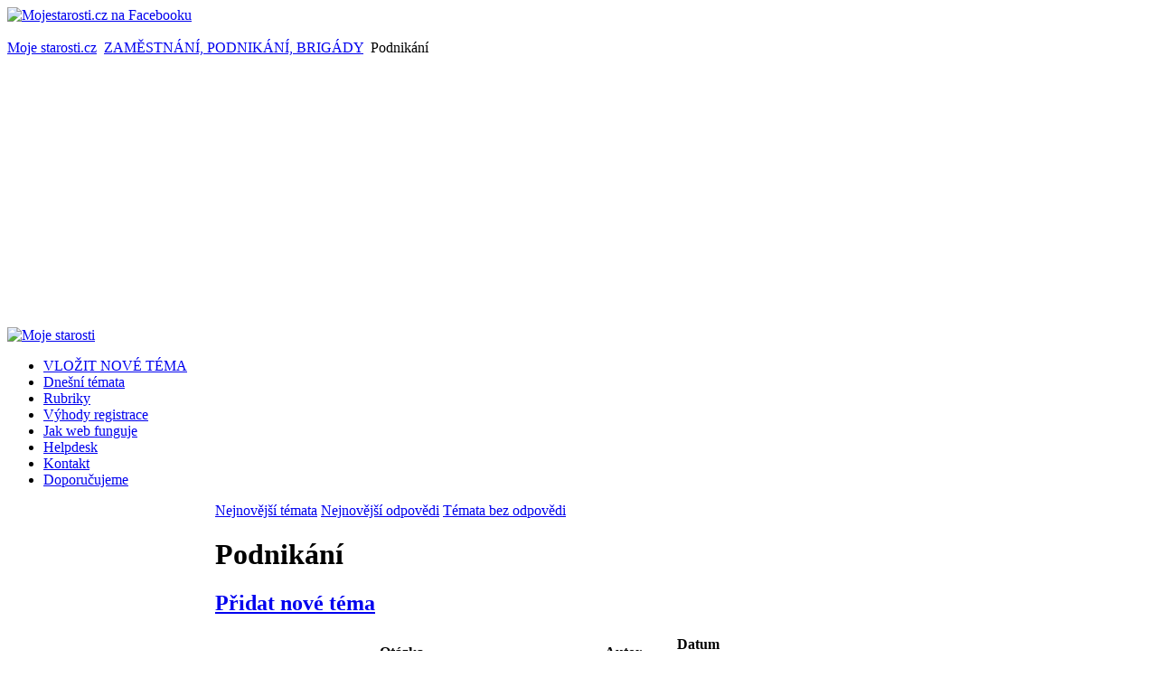

--- FILE ---
content_type: text/html; charset=utf-8
request_url: https://www.mojestarosti.cz/poradna/zamestnani-podnikani-brigady/podnikani.html
body_size: 25038
content:
<!DOCTYPE html PUBLIC "-//W3C//DTD XHTML 1.0 Transitional//EN" "http://www.w3.org/TR/xhtml1/DTD/xhtml1-transitional.dtd">
<html xmlns="http://www.w3.org/1999/xhtml" xml:lang="cs-cz" lang="cs-cz" dir="ltr" >
<head>
  <base href="https://www.mojestarosti.cz/poradna/zamestnani-podnikani-brigady/podnikani.html" />
  <meta http-equiv="content-type" content="text/html; charset=utf-8" />
  <meta name="robots" content="index, follow" />
  <meta name="keywords" content="Poradna - mojestarosti.cz" />
  <meta name="title" content="Podnikání - ZAMĚSTNÁNÍ, PODNIKÁNÍ, BRIGÁDY" />
  <meta name="description" content="Poradna - mojestarosti.cz" />
  <meta name="author" content="MUDr. Zbyněk Mlčoch (www.zmwh.cz)" />
  <meta name="web_author" content="Tvorba www stránek: Petr Coufal - IVT služby (http://ivt-sluzby.petrcoufal.cz)" />
  <title>Podnikání - ZAMĚSTNÁNÍ, PODNIKÁNÍ, BRIGÁDY</title>
  <link href="/poradna/zamestnani-podnikani-brigady/podnikani-html/posledni-temata/rss.html?format=feed&amp;type=rss" rel="alternate" type="application/rss+xml" title="Poslední témata z Podnikání" />
  <link href="/poradna/zamestnani-podnikani-brigady/podnikani-html/posledni-odpovedi/rss.html?format=feed&amp;type=rss" rel="alternate" type="application/rss+xml" title="Poslední odpovědi z Podnikání" />
  <link href="/poradna/favicon.ico" rel="shortcut icon" type="image/x-icon" />
  <link rel="stylesheet" href="/poradna/plugins/system/cdscriptegrator/libraries/highslide/css/cssloader.php" type="text/css" />
  <link rel="stylesheet" href="/poradna/components/com_mconsult/assets/template.css" type="text/css" />
  <link rel="stylesheet" href="/poradna/templates/yoo_enterprise/css/template.css" type="text/css" />
  <link rel="stylesheet" href="/poradna/templates/yoo_enterprise/css/variations/orangeblack.css" type="text/css" />
  <link rel="stylesheet" href="/poradna/templates/yoo_enterprise/css/custom.css" type="text/css" />
  <link rel="stylesheet" href="/poradna/components/com_mconsult/assets/template.css" type="text/css" />
  <link rel="stylesheet" href="/poradna/modules/mod_phocagallery_image/assets/phocagallery_module_image.css" type="text/css" />
  <link rel="stylesheet" href="/poradna/media/system/css/modal.css" type="text/css" />
  <link rel="stylesheet" href="/poradna/modules/mod_mconsult_slider/tmpl//template.css" type="text/css" />
  <style type="text/css">
    <!--
.wrapper { width: 1000px; }
#main-shift { margin-left: 230px; }
#left { width: 230px; }
#main-shift { margin-right: 190px; }
#right { width: 190px; margin-left: -420px; }
#menu .dropdown { width: 220px; }
#menu .columns2 { width: 440px; }
#menu .columns3 { width: 660px; }
#menu .columns4 { width: 880px; }

    -->
  </style>
  <script type="text/javascript" src="/poradna/plugins/system/cdscriptegrator/libraries/highslide/js/jsloader.php?files[]=highslide.packed.js"></script>
  <script type="text/javascript" src="/poradna/plugins/system/cdscriptegrator/libraries/jquery/js/jsloader.php?files[]=jquery-latest.packed.js&files[]=jquery-noconflict.js"></script>
  <script type="text/javascript" src="/poradna/plugins/system/cdscriptegrator/libraries/jquery/js/ui/jsloader.php?file=ui.core"></script>
  <script type="text/javascript" src="/poradna/plugins/system/mcpolls/mcpolls.js"></script>
  <script type="text/javascript" src="/poradna/plugins/system/mtupgrade/mootools-uncompressed.js"></script>
  <script type="text/javascript" src="/poradna/media/system/js/modal.js"></script>
  <script type="text/javascript">

		hs.graphicsDir = '/poradna/plugins/system/cdscriptegrator/libraries/highslide/graphics/';
    	hs.outlineType = 'rounded-white';
    	hs.outlineWhileAnimating = true;
    	hs.showCredits = true;
    	hs.expandDuration = 250;
		hs.anchor = 'auto';
		hs.align = 'auto';
		hs.transitions = ["expand"];
		hs.dimmingOpacity = 0;
		hs.lang = {
		   loadingText :     'Loading...',
		   loadingTitle :    'Click to cancel',
		   focusTitle :      'Click to bring to front',
		   fullExpandTitle : 'Expand to actual size',
		   fullExpandText :  'Full size',
		   creditsText :     'Powered by Highslide JS',
		   creditsTitle :    'Go to the Highslide JS homepage',
		   previousText :    'Previous',
		   previousTitle :   'Previous (arrow left)',
		   nextText :        'Next',
		   nextTitle :       'Next (arrow right)',
		   moveTitle :       'Move',
		   moveText :        'Move',
		   closeText :       'Close',
		   closeTitle :      'Close (esc)',
		   resizeTitle :     'Resize',
		   playText :        'Play',
		   playTitle :       'Play slideshow (spacebar)',
		   pauseText :       'Pause',
		   pauseTitle :      'Pause slideshow (spacebar)',   
		   number :          'Image %1 of %2',
		   restoreTitle :    'Click to close image, click and drag to move. Use arrow keys for next and previous.'
		};
		var already_vote="Již jste hlasoval(a)";window.addEvent("domready", function() {
	var JTooltips = new Tips($$(".hasTip"), { maxTitleChars: 50, hideDelay: 1500, fixed: true, offsets: { x: 10, y: 15}});
});window.addEvent("domready", function() {
	SqueezeBox.initialize({});
	$$("a.modal-button").each(function(el) {
		el.addEvent("click", function(e) {
			new Event(e).stop();
			SqueezeBox.fromElement(el);
		});
	});
});window.addEvent('domready',function() {
	window.setInterval("get_latest_0()",20*60*1000);
});

function get_latest_0() {
	new Request({
		'url':'index.php?option=com_mconsult&controller=sitemap&task=getRAWLatest',
		'data':'type=0',
		'method':'post',
		'onSuccess':function(text,xml) {
			document.getElementById('latest_data_0').innerHTML=text;
			new Tips($$(".hasTip"), { maxTitleChars: 50, fixed: false});
		}
	}).send();
}
window.addEvent('domready',function() {
	window.setInterval("get_latest_1()",20*60*1000);
});

function get_latest_1() {
	new Request({
		'url':'index.php?option=com_mconsult&controller=sitemap&task=getRAWLatest',
		'data':'type=1',
		'method':'post',
		'onSuccess':function(text,xml) {
			document.getElementById('latest_data_1').innerHTML=text;
			new Tips($$(".hasTip"), { maxTitleChars: 50, fixed: false});
		}
	}).send();
}
window.addEvent('domready',function() {
	window.setInterval("get_noanswer();",20*60*1000);
});

function get_noanswer() {
	new Request({
		'url':'index.php?option=com_mconsult&controller=sitemap&task=getRAWNoAnswer',
		'method':'post',
		'onSuccess':function(text,xml) {
			document.getElementById('latest_noanswer').innerHTML=text;
			new Tips($$(".hasTip"), { maxTitleChars: 50, fixed: false});
		}
	}).send();
}

  </script>
  <!-- JoomlaWorks "Ultimate PNG Fix" (v2.0) starts here -->
	<!--[if lt IE 7]>
	<script defer type="text/javascript" src="https://www.mojestarosti.cz/poradna/plugins/system/jwupf/ultimatepngfix_inline.js"></script>
	<script type="text/javascript" src="https://www.mojestarosti.cz/poradna/plugins/system/jwupf/ultimatepngfix_bg.js"></script>
	<![endif]-->
	<!-- JoomlaWorks "Ultimate PNG Fix" (v2.0) ends here -->
  <!--[if lt IE 7]>
        <script type="text/javascript">               
          document.location.href='http://www.mozilla.com/firefox/';
        </script>
        <![endif]-->
  <!--[if lt IE 8]>
<link rel="stylesheet" href="/poradna/modules/mod_phocagallery_image/assets/phocagallery_moduleieall_image.css" type="text/css" />
<![endif]-->
  <style type="text/css">
 #phocagallery-module-ri .name {color: #b36b00 ;}
 #phocagallery-module-ri .phocagallery-box-file {background: #fcfcfc ; border:1px solid #e8e8e8 ;}
 #phocagallery-module-ri .phocagallery-box-file-first { background: url('/poradna/components/com_phocagallery/assets/images/shadow1.gif') 50% 50% no-repeat; }
 #phocagallery-module-ri .phocagallery-box-file:hover, .phocagallery-box-file.hover {border:1px solid #b36b00 ; background: #f5f5f5 ;}
 </style>
<!--[if lt IE 8]>
<style type="text/css">
 #phocagallery-module-ri .phocagallery-box-file-first { background: url('/poradna/components/com_phocagallery/assets/images/shadow1.gif') 0px 0px no-repeat; }
 </style>
<![endif]-->
  <!--[if lt IE 7]>
<style type="text/css">
.phocagallery-box-file{
 background-color: expression(isNaN(this.js)?(this.js=1, this.onmouseover=new Function("this.className+=' hover';"), 
this.onmouseout=new Function("this.className=this.className.replace(' hover','');")):false););
}
 </style>
<![endif]-->
  <style type="text/css"> 
 #sbox-window.phocagallery-random-window   {background-color:#6b6b6b;padding:2px} 
 #sbox-overlay.phocagallery-random-overlay  {background-color:#000000;} 
 </style>

<link rel="stylesheet" href="https://www.mojestarosti.cz/poradna/modules/mod_ariextmenu/mod_ariextmenu/js/css/menu.min.css" type="text/css" />
<script type="text/javascript" src="https://www.mojestarosti.cz/poradna/modules/mod_ariextmenu/mod_ariextmenu/js/ext-core.js"></script>
<script type="text/javascript" src="https://www.mojestarosti.cz/poradna/modules/mod_ariextmenu/mod_ariextmenu/js/menu.min.js"></script>
  <style type="text/css">#ariextmenu_ariext70 A{ font-size: 11px !important; font-weight: bold !important; text-transform: none !important; }</style>
  <script type="text/javascript">Ext.onReady(function() { new Ext.ux.Menu("ariextmenu_ariext70", {"direction":"vertical","autoWidth":false,"transitionDuration":0.2,"animate":false}); Ext.get("ariextmenu_ariext70").select(".ux-menu-sub").removeClass("ux-menu-init-hidden"); });</script>
<link rel="apple-touch-icon" href="/poradna/templates/yoo_enterprise/apple_touch_icon.png" />
</head>

<body id="page" class="yoopage column-left column-right   itemid-155">

	
	<div id="page-body">
		<div class="wrapper">
		
				<div class="socialicon"><a href="http://www.facebook.com/mojestarosti" title="Mojestarosti.cz na Facebooku" target="_blank"><img src="/poradna/images/stories/web/facebook.png" alt="Mojestarosti.cz na Facebooku" /></a></div>
		
				<div class="banner_nahore">&nbsp;</div>
		
			
			<div id="header">
			
				<div class="header-1">
					<div class="header-2">
						<div class="header-3">
					
							<div id="toolbar">
							
																<div class="left">
									<div class="module mod-blank   first last">

	
		
	<span class="breadcrumbs pathway">
<a href="https://www.mojestarosti.cz/poradna/" class="pathway">Moje starosti.cz</a> <img src="/poradna/images/M_images/arrow.png" alt=""  /> <a href="/poradna/zamestnani-podnikani-brigady.html" class="pathway">ZAMĚSTNÁNÍ, PODNIKÁNÍ, BRIGÁDY</a> <img src="/poradna/images/M_images/arrow.png" alt=""  /> Podnikání</span>
		
</div>

								</div>
																
																
							</div>
										
							<div id="headerbar">
			
																
																
							</div>
							
						</div>
					</div>
				</div>

				<div class="header-b1">
					<div class="header-b2">
						<div class="header-b3"></div>
					</div>
				</div>

						
				<div id="logo">
					<a title="Moje starosti" href="https://www.mojestarosti.cz/poradna/"><img src="/poradna/images/stories/logo.jpg" alt="Moje starosti" height="180" width="990" /></a>
				</div>
				
								<div id="menu">
					<ul class="menu menu-dropdown"><li class="level1 item1 first"><a href="/poradna/novy-prispevek.html" class="level1 item1 first"><span class="bg ">VLOŽIT NOVÉ TÉMA</span></a></li><li class="level1 item2 active current"><a href="https://www.mojestarosti.cz/poradna/" class="level1 item2 active current"><span class="bg ">Dnešní témata</span></a></li><li class="level1 item3"><a href="/poradna/sections.html" class="level1 item3"><span class="bg ">Rubriky</span></a></li><li class="level1 item4"><a href="/poradna/k-webu/proc-je-vyhodne-se-registrovat.html" class="level1 item4"><span class="bg ">Výhody registrace</span></a></li><li class="level1 item5"><a href="/poradna/k-webu/jak-web-funguje-pravidla-webu.html" class="level1 item5"><span class="bg ">Jak web funguje</span></a></li><li class="level1 item6"><a href="/poradna/issues.html" class="level1 item6"><span class="bg ">Helpdesk</span></a></li><li class="level1 item7"><a href="/poradna/kontakt/tym-webu.html" class="level1 item7"><span class="bg ">Kontakt</span></a></li><li class="level1 item8 last"><a href="/poradna/reklamni-clanky/blog.html" class="level1 item8 last"><span class="bg ">Doporučujeme</span></a></li></ul>
				</div>
				
				
				
			</div>
			<!-- header end -->
			
			
					
			<div id="middle">
				<div id="middle-expand">

					<div id="main">
						<div id="main-shift">

														<div id="maintop">
								<div class="maintopbox float-left width100"><div class="module mod-box   first last">

		
	<div class="box-t1">
		<div class="box-t2">
			<div class="box-t3"></div>
		</div>
	</div>
	
	<div class="box-1">
		<div class="box-2">
			<div class="box-3 deepest">
			
								
				<script type="text/javascript">
var cnt=3;
var active=0;

window.addEvent('domready', function() {
	show_tab(active);
 	int=window.setInterval("switch_tab()",15*1000);
 	
 		 	document.getElementById('mc_switcher_main').addEvents({
			'mouseenter':function() {
				window.clearInterval(int);
			},
			'mouseleave':function() {
				int=window.setInterval("switch_tab()",15*1000);		
			}
		});
		});

function switch_tab() {
	active++;
	if(active>=cnt) {
		active=0;
	}
	show_tab(active);
}

function show_tab(ind) {
	active=ind;

	for(var i=0;i<cnt;i++) {
		document.getElementById('mc_switcher_title_'+i).setAttribute('class','mc_unactive');
		document.getElementById('mc_switcher_'+i).style.display="none";
	}
	document.getElementById('mc_switcher_title_'+active).setAttribute('class','mc_active');
	document.getElementById('mc_switcher_'+active).style.display="";
}
</script>
<div id="mc_switcher_main">
			<div id="mc_switcher_title_0" style="display:inline;width:33%" class="mc_unactive">
		<a href="javascript:void(0);" onclick="show_tab(0);">Nejnovější témata</a>		</div>
				<div id="mc_switcher_title_1" style="display:inline;width:33%" class="mc_unactive">
		<a href="javascript:void(0);" onclick="show_tab(1);">Nejnovější odpovědi</a>		</div>
				<div id="mc_switcher_title_2" style="display:inline;width:33%" class="mc_unactive">
		<a href="javascript:void(0);" onclick="show_tab(2);">Témata bez odpovědi</a>		</div>
				<div name="mc_switcher" id="mc_switcher_0" style="display:none;">
		<div id="latest_data_0">
	<table width="100%">
					<tr class="sectiontableentry1">
				<td width="70%" class="post_title">
					<span class="post_title"><strong><a href="/poradna/zamestnani-podnikani-brigady/co-me-trapi-v-praci/tip-na-kvalitni-graficke-studio.html#post213652" >Tip na kvalitní grafické studio?</a></strong></span>
					 - 
					 <em>
					 	<span class="man"><span class="editlinktip hasTip" title="MichalK.::		&lt;table class=&quot;user&quot;&gt;
			&lt;tr&gt;
				&lt;th colspan=&quot;2&quot;&gt;
				Osobní údaje				&lt;/th&gt;
			&lt;/tr&gt;
			&lt;tr&gt;
				&lt;td width=&quot;30%&quot;&gt;
				Uživatelské jméno				&lt;/td&gt;
				&lt;td&gt;
					&lt;span class=&quot;man&quot;&gt;MichalK.&lt;/span&gt;
				&lt;/td&gt;
			&lt;/tr&gt;
			&lt;tr&gt;
				&lt;td&gt;
				Pohlaví				&lt;/td&gt;
				&lt;td&gt;
				Muž				&lt;/td&gt;
			&lt;/tr&gt;
										&lt;tr&gt;
					&lt;td&gt;
					Věk					&lt;/td&gt;
					&lt;td&gt;
										&lt;/td&gt;
				&lt;/tr&gt;
											&lt;/table&gt;
		&lt;table class=&quot;contact_info&quot;&gt;
			&lt;tr&gt;
				&lt;th colspan=&quot;2&quot;&gt;
					Kotanktní údaje				&lt;/th&gt;
			&lt;/tr&gt;
							&lt;tr&gt;
					&lt;td&gt;
					ICQ					&lt;/td&gt;
					&lt;td&gt;
										&lt;/td&gt;
				&lt;/tr&gt;
											&lt;tr&gt;
					&lt;td&gt;
					Skype					&lt;/td&gt;
					&lt;td&gt;
										&lt;/td&gt;
				&lt;/tr&gt;
									&lt;/table&gt;
		&lt;table class=&quot;statistics&quot;&gt;
			&lt;tr&gt;
				&lt;th colspan=&quot;2&quot;&gt;
				Statistiky				&lt;/th&gt;
			&lt;/tr&gt;
			&lt;tr&gt;
				&lt;td&gt;
				Datum registrace				&lt;/td&gt;
				&lt;td&gt;
				12.11.2014				&lt;/td&gt;
			&lt;/tr&gt;
			&lt;tr&gt;
				&lt;td&gt;
				Datum posledního příhlášení				&lt;/td&gt;
				&lt;td&gt;
				26.01.2026				&lt;/td&gt;
			&lt;/tr&gt;
			&lt;tr&gt;
				&lt;td&gt;
				Počet vložených témat				&lt;/td&gt;
				&lt;td&gt;
				&lt;a href=&quot;/poradna/michalk/temata-uzivatele.html&quot; class=&quot;link&quot;&gt;1&lt;/a&gt;				&lt;/td&gt;
			&lt;/tr&gt;
			&lt;tr&gt;
				&lt;td&gt;
				Počet odpovědí na témata				&lt;/td&gt;
				&lt;td&gt;
				&lt;a href=&quot;/poradna/michalk/odpovedi-uzivatele.html&quot; class=&quot;link&quot;&gt;0&lt;/a&gt;				&lt;/td&gt;
			&lt;/tr&gt;
		&lt;/table&gt;
		" ><a href="/poradna/michalk.html">MichalK.</a></span></span>					 </em>
				</td>
				<td>
					Včera&nbsp;00:12:31				</td>
			</tr>
						<tr class="sectiontableentry2">
				<td width="70%" class="post_title">
					<span class="post_title"><strong><a href="/poradna/vztahy-manzelstvi-rodina/manzelstvi-a-svatba/prala-bych-si-svatbu-jak-to-priteli-naznacit.html#post213199" >Přála bych si svatbu - jak to příteli naznačit?</a></strong></span>
					 - 
					 <em>
					 	<span class="woman"><span class="editlinktip hasTip" title="Mona_::		&lt;table class=&quot;user&quot;&gt;
			&lt;tr&gt;
				&lt;th colspan=&quot;2&quot;&gt;
				Osobní údaje				&lt;/th&gt;
			&lt;/tr&gt;
			&lt;tr&gt;
				&lt;td width=&quot;30%&quot;&gt;
				Uživatelské jméno				&lt;/td&gt;
				&lt;td&gt;
					&lt;span class=&quot;woman&quot;&gt;Mona_&lt;/span&gt;
				&lt;/td&gt;
			&lt;/tr&gt;
			&lt;tr&gt;
				&lt;td&gt;
				Pohlaví				&lt;/td&gt;
				&lt;td&gt;
				Žena				&lt;/td&gt;
			&lt;/tr&gt;
										&lt;tr&gt;
					&lt;td&gt;
					Věk					&lt;/td&gt;
					&lt;td&gt;
					20					&lt;/td&gt;
				&lt;/tr&gt;
											&lt;/table&gt;
		&lt;table class=&quot;contact_info&quot;&gt;
			&lt;tr&gt;
				&lt;th colspan=&quot;2&quot;&gt;
					Kotanktní údaje				&lt;/th&gt;
			&lt;/tr&gt;
											&lt;/table&gt;
		&lt;table class=&quot;statistics&quot;&gt;
			&lt;tr&gt;
				&lt;th colspan=&quot;2&quot;&gt;
				Statistiky				&lt;/th&gt;
			&lt;/tr&gt;
			&lt;tr&gt;
				&lt;td&gt;
				Datum registrace				&lt;/td&gt;
				&lt;td&gt;
				08.08.2015				&lt;/td&gt;
			&lt;/tr&gt;
			&lt;tr&gt;
				&lt;td&gt;
				Datum posledního příhlášení				&lt;/td&gt;
				&lt;td&gt;
				09.12.2024				&lt;/td&gt;
			&lt;/tr&gt;
			&lt;tr&gt;
				&lt;td&gt;
				Počet vložených témat				&lt;/td&gt;
				&lt;td&gt;
				&lt;a href=&quot;/poradna/mona/temata-uzivatele.html&quot; class=&quot;link&quot;&gt;10&lt;/a&gt;				&lt;/td&gt;
			&lt;/tr&gt;
			&lt;tr&gt;
				&lt;td&gt;
				Počet odpovědí na témata				&lt;/td&gt;
				&lt;td&gt;
				&lt;a href=&quot;/poradna/mona/odpovedi-uzivatele.html&quot; class=&quot;link&quot;&gt;22&lt;/a&gt;				&lt;/td&gt;
			&lt;/tr&gt;
		&lt;/table&gt;
		" ><a href="/poradna/mona.html">Mona_</a></span></span>					 </em>
				</td>
				<td>
					10.10.2024 19:22:10				</td>
			</tr>
						<tr class="sectiontableentry1">
				<td width="70%" class="post_title">
					<span class="post_title"><strong><a href="/poradna/vztahy-manzelstvi-rodina/vztahy-s-ostatnimi-lidmi/byla-jsem-kamaradce-oporou-a-ta-se-na-me-vykaslala-citim-smutek-litost-zklamani.html#post213155" >Byla jsem kamarádce oporou a ta se na mě vykašlala - cítím smutek, lítost, zklamání</a></strong></span>
					 - 
					 <em>
					 	<span class="woman"><span class="editlinktip hasTip" title="veverka::		&lt;table class=&quot;user&quot;&gt;
			&lt;tr&gt;
				&lt;th colspan=&quot;2&quot;&gt;
				Osobní údaje				&lt;/th&gt;
			&lt;/tr&gt;
			&lt;tr&gt;
				&lt;td width=&quot;30%&quot;&gt;
				Uživatelské jméno				&lt;/td&gt;
				&lt;td&gt;
					&lt;span class=&quot;woman&quot;&gt;veverka&lt;/span&gt;
				&lt;/td&gt;
			&lt;/tr&gt;
			&lt;tr&gt;
				&lt;td&gt;
				Pohlaví				&lt;/td&gt;
				&lt;td&gt;
				Žena				&lt;/td&gt;
			&lt;/tr&gt;
										&lt;tr&gt;
					&lt;td&gt;
					Věk					&lt;/td&gt;
					&lt;td&gt;
					37					&lt;/td&gt;
				&lt;/tr&gt;
										&lt;tr&gt;
					&lt;td&gt;
					Město					&lt;/td&gt;
					&lt;td&gt;
					Praha					&lt;/td&gt;
				&lt;/tr&gt;
								&lt;/table&gt;
		&lt;table class=&quot;contact_info&quot;&gt;
			&lt;tr&gt;
				&lt;th colspan=&quot;2&quot;&gt;
					Kotanktní údaje				&lt;/th&gt;
			&lt;/tr&gt;
											&lt;/table&gt;
		&lt;table class=&quot;statistics&quot;&gt;
			&lt;tr&gt;
				&lt;th colspan=&quot;2&quot;&gt;
				Statistiky				&lt;/th&gt;
			&lt;/tr&gt;
			&lt;tr&gt;
				&lt;td&gt;
				Datum registrace				&lt;/td&gt;
				&lt;td&gt;
				11.09.2010				&lt;/td&gt;
			&lt;/tr&gt;
			&lt;tr&gt;
				&lt;td&gt;
				Datum posledního příhlášení				&lt;/td&gt;
				&lt;td&gt;
				04.09.2024				&lt;/td&gt;
			&lt;/tr&gt;
			&lt;tr&gt;
				&lt;td&gt;
				Počet vložených témat				&lt;/td&gt;
				&lt;td&gt;
				&lt;a href=&quot;/poradna/veverka/temata-uzivatele.html&quot; class=&quot;link&quot;&gt;127&lt;/a&gt;				&lt;/td&gt;
			&lt;/tr&gt;
			&lt;tr&gt;
				&lt;td&gt;
				Počet odpovědí na témata				&lt;/td&gt;
				&lt;td&gt;
				&lt;a href=&quot;/poradna/veverka/odpovedi-uzivatele.html&quot; class=&quot;link&quot;&gt;1983&lt;/a&gt;				&lt;/td&gt;
			&lt;/tr&gt;
		&lt;/table&gt;
		" ><a href="/poradna/veverka.html">veverka</a></span></span>					 </em>
				</td>
				<td>
					02.08.2024 19:45:19				</td>
			</tr>
						<tr class="sectiontableentry2">
				<td width="70%" class="post_title">
					<span class="post_title"><strong><a href="/poradna/zdravi-nemoci-me-zavislosti/uraz-zraneni-otrava/mamka-si-ve-zdravotnickem-zarizeni-zlomila-nohu-kvuli-nezajistene-posteli-tam-to-popiraji.html#post213123" >Mamka si ve zdravotnickém zařízení zlomila nohu kvůli nezajištěné posteli, tam to popírají</a></strong></span>
					 - 
					 <em>
					 	<span class="woman"><span class="editlinktip hasTip" title="mafianka::		&lt;table class=&quot;user&quot;&gt;
			&lt;tr&gt;
				&lt;th colspan=&quot;2&quot;&gt;
				Osobní údaje				&lt;/th&gt;
			&lt;/tr&gt;
			&lt;tr&gt;
				&lt;td width=&quot;30%&quot;&gt;
				Uživatelské jméno				&lt;/td&gt;
				&lt;td&gt;
					&lt;span class=&quot;woman&quot;&gt;mafianka&lt;/span&gt;
				&lt;/td&gt;
			&lt;/tr&gt;
			&lt;tr&gt;
				&lt;td&gt;
				Pohlaví				&lt;/td&gt;
				&lt;td&gt;
				Žena				&lt;/td&gt;
			&lt;/tr&gt;
										&lt;tr&gt;
					&lt;td&gt;
					Věk					&lt;/td&gt;
					&lt;td&gt;
										&lt;/td&gt;
				&lt;/tr&gt;
											&lt;/table&gt;
		&lt;table class=&quot;contact_info&quot;&gt;
			&lt;tr&gt;
				&lt;th colspan=&quot;2&quot;&gt;
					Kotanktní údaje				&lt;/th&gt;
			&lt;/tr&gt;
							&lt;tr&gt;
					&lt;td&gt;
					ICQ					&lt;/td&gt;
					&lt;td&gt;
										&lt;/td&gt;
				&lt;/tr&gt;
											&lt;tr&gt;
					&lt;td&gt;
					Skype					&lt;/td&gt;
					&lt;td&gt;
										&lt;/td&gt;
				&lt;/tr&gt;
									&lt;/table&gt;
		&lt;table class=&quot;statistics&quot;&gt;
			&lt;tr&gt;
				&lt;th colspan=&quot;2&quot;&gt;
				Statistiky				&lt;/th&gt;
			&lt;/tr&gt;
			&lt;tr&gt;
				&lt;td&gt;
				Datum registrace				&lt;/td&gt;
				&lt;td&gt;
				08.02.2012				&lt;/td&gt;
			&lt;/tr&gt;
			&lt;tr&gt;
				&lt;td&gt;
				Datum posledního příhlášení				&lt;/td&gt;
				&lt;td&gt;
				04.12.2025				&lt;/td&gt;
			&lt;/tr&gt;
			&lt;tr&gt;
				&lt;td&gt;
				Počet vložených témat				&lt;/td&gt;
				&lt;td&gt;
				&lt;a href=&quot;/poradna/mafianka/temata-uzivatele.html&quot; class=&quot;link&quot;&gt;21&lt;/a&gt;				&lt;/td&gt;
			&lt;/tr&gt;
			&lt;tr&gt;
				&lt;td&gt;
				Počet odpovědí na témata				&lt;/td&gt;
				&lt;td&gt;
				&lt;a href=&quot;/poradna/mafianka/odpovedi-uzivatele.html&quot; class=&quot;link&quot;&gt;32&lt;/a&gt;				&lt;/td&gt;
			&lt;/tr&gt;
		&lt;/table&gt;
		" ><a href="/poradna/mafianka.html">mafianka</a></span></span>					 </em>
				</td>
				<td>
					06.07.2024 14:42:42				</td>
			</tr>
						<tr class="sectiontableentry1">
				<td width="70%" class="post_title">
					<span class="post_title"><strong><a href="/poradna/pravni-problemy/duchody-socialni-zabezpeceni/mam-narok-na-invalidni-duchod-smisena-uzkostne-depresivni-porucha.html#post212998" >Mám nárok na invalidní důchod - smíšená úzkostně-depresivní porucha</a></strong></span>
					 - 
					 <em>
					 	<span class="woman"><span class="editlinktip hasTip" title="MightyZett::		&lt;table class=&quot;user&quot;&gt;
			&lt;tr&gt;
				&lt;th colspan=&quot;2&quot;&gt;
				Osobní údaje				&lt;/th&gt;
			&lt;/tr&gt;
			&lt;tr&gt;
				&lt;td width=&quot;30%&quot;&gt;
				Uživatelské jméno				&lt;/td&gt;
				&lt;td&gt;
					&lt;span class=&quot;woman&quot;&gt;MightyZett&lt;/span&gt;
				&lt;/td&gt;
			&lt;/tr&gt;
			&lt;tr&gt;
				&lt;td&gt;
				Pohlaví				&lt;/td&gt;
				&lt;td&gt;
				Žena				&lt;/td&gt;
			&lt;/tr&gt;
										&lt;tr&gt;
					&lt;td&gt;
					Věk					&lt;/td&gt;
					&lt;td&gt;
					21					&lt;/td&gt;
				&lt;/tr&gt;
											&lt;/table&gt;
		&lt;table class=&quot;contact_info&quot;&gt;
			&lt;tr&gt;
				&lt;th colspan=&quot;2&quot;&gt;
					Kotanktní údaje				&lt;/th&gt;
			&lt;/tr&gt;
											&lt;/table&gt;
		&lt;table class=&quot;statistics&quot;&gt;
			&lt;tr&gt;
				&lt;th colspan=&quot;2&quot;&gt;
				Statistiky				&lt;/th&gt;
			&lt;/tr&gt;
			&lt;tr&gt;
				&lt;td&gt;
				Datum registrace				&lt;/td&gt;
				&lt;td&gt;
				18.02.2019				&lt;/td&gt;
			&lt;/tr&gt;
			&lt;tr&gt;
				&lt;td&gt;
				Datum posledního příhlášení				&lt;/td&gt;
				&lt;td&gt;
				23.09.2022				&lt;/td&gt;
			&lt;/tr&gt;
			&lt;tr&gt;
				&lt;td&gt;
				Počet vložených témat				&lt;/td&gt;
				&lt;td&gt;
				&lt;a href=&quot;/poradna/mightyzett/temata-uzivatele.html&quot; class=&quot;link&quot;&gt;20&lt;/a&gt;				&lt;/td&gt;
			&lt;/tr&gt;
			&lt;tr&gt;
				&lt;td&gt;
				Počet odpovědí na témata				&lt;/td&gt;
				&lt;td&gt;
				&lt;a href=&quot;/poradna/mightyzett/odpovedi-uzivatele.html&quot; class=&quot;link&quot;&gt;16&lt;/a&gt;				&lt;/td&gt;
			&lt;/tr&gt;
		&lt;/table&gt;
		" ><a href="/poradna/mightyzett.html">MightyZett</a></span></span>					 </em>
				</td>
				<td>
					17.02.2024 12:45:56				</td>
			</tr>
				</table>
</div>		</div>
				<div name="mc_switcher" id="mc_switcher_1" style="display:none;">
		<div id="latest_data_1">
	<table width="100%">
					<tr class="sectiontableentry1">
				<td width="70%" class="post_title">
					<span class="post_title"><strong><a href="/poradna/vztahy-manzelstvi-rodina/rodice/bojim-se-sveho-otce.html#post213651" >Bojím se svého otce </a></strong></span>
					 - 
					 <em>
					 	<span class="woman">Ayana Tokarev </span>					 </em>
				</td>
				<td>
					23.01.2026 11:39:23				</td>
			</tr>
						<tr class="sectiontableentry2">
				<td width="70%" class="post_title">
					<span class="post_title"><strong><a href="/poradna/vztahy-manzelstvi-rodina/rozchod/byla-jsem-hnusna-na-sveho-pritele-a-rozesla-se-s-nim-lituji-a-snazim-se-ho-ziskat-zpet-mam-nadeji.html#post213649" >Byla jsem hnusná na svého přítele a rozešla se s ním - lituji a snažím se ho získat zpět, mám naději?</a></strong></span>
					 - 
					 <em>
					 	<span class="man">Noe Lebreton</span>					 </em>
				</td>
				<td>
					17.01.2026 15:09:08				</td>
			</tr>
						<tr class="sectiontableentry1">
				<td width="70%" class="post_title">
					<span class="post_title"><strong><a href="/poradna/vztahy-manzelstvi-rodina/rozchod/po-rozchodu-myslim-na-sveho-byvaleho-partnera.html#post213648" >Po rozchodu myslím na svého bývalého partnera</a></strong></span>
					 - 
					 <em>
					 	<span class="man">Noe Lebreton</span>					 </em>
				</td>
				<td>
					17.01.2026 15:07:50				</td>
			</tr>
						<tr class="sectiontableentry2">
				<td width="70%" class="post_title">
					<span class="post_title"><strong><a href="/poradna/vztahy-manzelstvi-rodina/rozchod/rozchod-chci-ziskat-zpet-svoji-pritelkyni-ktere-jsem-si-nevazil.html#post213647" >Rozchod - chci získat zpět svoji přítelkyni, které jsem si nevážil</a></strong></span>
					 - 
					 <em>
					 	<span class="man">Noe Lebreton</span>					 </em>
				</td>
				<td>
					17.01.2026 15:06:16				</td>
			</tr>
						<tr class="sectiontableentry1">
				<td width="70%" class="post_title">
					<span class="post_title"><strong><a href="/poradna/penize-pujcky-banky/pujcky/nebankovni-pujcka-pro-podnikatele-podnikajiciho-kratkou-dobu-kde-pujcku-sehnat.html#post213644" >Nebankovní půjčka pro podnikatele podnikajícího krátkou dobu - kde půjčku sehnat?</a></strong></span>
					 - 
					 <em>
					 	<span class="woman">Anna Frankiewicz</span>					 </em>
				</td>
				<td>
					09.01.2026 02:57:46				</td>
			</tr>
				</table>
</div>		</div>
				<div name="mc_switcher" id="mc_switcher_2" style="display:none;">
		<div id="latest_noanswer">
	<table width="100%">
					<tr class="sectiontableentry1">
				<td width="70%" class="post_title">
				<span class="post_title"><strong><a href="/poradna/zamestnani-podnikani-brigady/co-me-trapi-v-praci/tip-na-kvalitni-graficke-studio.html" >Tip na kvalitní grafické studio?</a></strong></span>
					- 
					<em>
						<span class="man"><span class="editlinktip hasTip" title="MichalK.::		&lt;table class=&quot;user&quot;&gt;
			&lt;tr&gt;
				&lt;th colspan=&quot;2&quot;&gt;
				Osobní údaje				&lt;/th&gt;
			&lt;/tr&gt;
			&lt;tr&gt;
				&lt;td width=&quot;30%&quot;&gt;
				Uživatelské jméno				&lt;/td&gt;
				&lt;td&gt;
					&lt;span class=&quot;man&quot;&gt;MichalK.&lt;/span&gt;
				&lt;/td&gt;
			&lt;/tr&gt;
			&lt;tr&gt;
				&lt;td&gt;
				Pohlaví				&lt;/td&gt;
				&lt;td&gt;
				Muž				&lt;/td&gt;
			&lt;/tr&gt;
										&lt;tr&gt;
					&lt;td&gt;
					Věk					&lt;/td&gt;
					&lt;td&gt;
										&lt;/td&gt;
				&lt;/tr&gt;
											&lt;/table&gt;
		&lt;table class=&quot;contact_info&quot;&gt;
			&lt;tr&gt;
				&lt;th colspan=&quot;2&quot;&gt;
					Kotanktní údaje				&lt;/th&gt;
			&lt;/tr&gt;
							&lt;tr&gt;
					&lt;td&gt;
					ICQ					&lt;/td&gt;
					&lt;td&gt;
										&lt;/td&gt;
				&lt;/tr&gt;
											&lt;tr&gt;
					&lt;td&gt;
					Skype					&lt;/td&gt;
					&lt;td&gt;
										&lt;/td&gt;
				&lt;/tr&gt;
									&lt;/table&gt;
		&lt;table class=&quot;statistics&quot;&gt;
			&lt;tr&gt;
				&lt;th colspan=&quot;2&quot;&gt;
				Statistiky				&lt;/th&gt;
			&lt;/tr&gt;
			&lt;tr&gt;
				&lt;td&gt;
				Datum registrace				&lt;/td&gt;
				&lt;td&gt;
				12.11.2014				&lt;/td&gt;
			&lt;/tr&gt;
			&lt;tr&gt;
				&lt;td&gt;
				Datum posledního příhlášení				&lt;/td&gt;
				&lt;td&gt;
				26.01.2026				&lt;/td&gt;
			&lt;/tr&gt;
			&lt;tr&gt;
				&lt;td&gt;
				Počet vložených témat				&lt;/td&gt;
				&lt;td&gt;
				&lt;a href=&quot;/poradna/michalk/temata-uzivatele.html&quot; class=&quot;link&quot;&gt;1&lt;/a&gt;				&lt;/td&gt;
			&lt;/tr&gt;
			&lt;tr&gt;
				&lt;td&gt;
				Počet odpovědí na témata				&lt;/td&gt;
				&lt;td&gt;
				&lt;a href=&quot;/poradna/michalk/odpovedi-uzivatele.html&quot; class=&quot;link&quot;&gt;0&lt;/a&gt;				&lt;/td&gt;
			&lt;/tr&gt;
		&lt;/table&gt;
		" ><a href="/poradna/michalk.html">MichalK.</a></span></span>					</em>
				</td>
				<td>
				Včera&nbsp;00:12:31				</td>
			</tr>
						<tr class="sectiontableentry2">
				<td width="70%" class="post_title">
				<span class="post_title"><strong><a href="/poradna/televize-reklamy-filmy/filmy-a-nazory-na-ne/hledam-nazev-filmu.html" >Hledám název filmu </a></strong></span>
					- 
					<em>
						<span class="man"><span class="editlinktip hasTip" title="drak123::		&lt;table class=&quot;user&quot;&gt;
			&lt;tr&gt;
				&lt;th colspan=&quot;2&quot;&gt;
				Osobní údaje				&lt;/th&gt;
			&lt;/tr&gt;
			&lt;tr&gt;
				&lt;td width=&quot;30%&quot;&gt;
				Uživatelské jméno				&lt;/td&gt;
				&lt;td&gt;
					&lt;span class=&quot;man&quot;&gt;drak123&lt;/span&gt;
				&lt;/td&gt;
			&lt;/tr&gt;
			&lt;tr&gt;
				&lt;td&gt;
				Pohlaví				&lt;/td&gt;
				&lt;td&gt;
				Muž				&lt;/td&gt;
			&lt;/tr&gt;
										&lt;tr&gt;
					&lt;td&gt;
					Věk					&lt;/td&gt;
					&lt;td&gt;
										&lt;/td&gt;
				&lt;/tr&gt;
											&lt;/table&gt;
		&lt;table class=&quot;contact_info&quot;&gt;
			&lt;tr&gt;
				&lt;th colspan=&quot;2&quot;&gt;
					Kotanktní údaje				&lt;/th&gt;
			&lt;/tr&gt;
											&lt;/table&gt;
		&lt;table class=&quot;statistics&quot;&gt;
			&lt;tr&gt;
				&lt;th colspan=&quot;2&quot;&gt;
				Statistiky				&lt;/th&gt;
			&lt;/tr&gt;
			&lt;tr&gt;
				&lt;td&gt;
				Datum registrace				&lt;/td&gt;
				&lt;td&gt;
				03.11.2020				&lt;/td&gt;
			&lt;/tr&gt;
			&lt;tr&gt;
				&lt;td&gt;
				Datum posledního příhlášení				&lt;/td&gt;
				&lt;td&gt;
				03.11.2020				&lt;/td&gt;
			&lt;/tr&gt;
			&lt;tr&gt;
				&lt;td&gt;
				Počet vložených témat				&lt;/td&gt;
				&lt;td&gt;
				&lt;a href=&quot;/poradna/drak123/temata-uzivatele.html&quot; class=&quot;link&quot;&gt;1&lt;/a&gt;				&lt;/td&gt;
			&lt;/tr&gt;
			&lt;tr&gt;
				&lt;td&gt;
				Počet odpovědí na témata				&lt;/td&gt;
				&lt;td&gt;
				&lt;a href=&quot;/poradna/drak123/odpovedi-uzivatele.html&quot; class=&quot;link&quot;&gt;0&lt;/a&gt;				&lt;/td&gt;
			&lt;/tr&gt;
		&lt;/table&gt;
		" ><a href="/poradna/drak123.html">drak123</a></span></span>					</em>
				</td>
				<td>
				03.11.2020 15:17:00				</td>
			</tr>
						<tr class="sectiontableentry1">
				<td width="70%" class="post_title">
				<span class="post_title"><strong><a href="/poradna/potrebuji-vedet-zjistit/potrebuji-vedet/oznameni-o-zmene-prispevku-nepojitnych-socialnich-davek.html" >Oznámení o změně  příspěvků nepojitných sociálních dávek </a></strong></span>
					- 
					<em>
						<span class="woman">Sona</span>					</em>
				</td>
				<td>
				08.04.2020 09:17:51				</td>
			</tr>
						<tr class="sectiontableentry2">
				<td width="70%" class="post_title">
				<span class="post_title"><strong><a href="/poradna/podvody-a-lumparny/podvodne-firmy/progress-project-s-r-o-prostejov-recenze-upozorneni.html" >Progress project s.r.o. Prostějov - recenze, upozornění</a></strong></span>
					- 
					<em>
						<span class="man">Jožin</span>					</em>
				</td>
				<td>
				24.05.2019 17:22:45				</td>
			</tr>
				</table>
</div>		</div>
		</div>				
			</div>
		</div>
	</div>

	<div class="box-b1">
		<div class="box-b2">
			<div class="box-b3"></div>
		</div>
	</div>
		
</div></div>									
							</div>
							<!-- maintop end -->
							
														
							
							<div id="mainmiddle">
								<div id="mainmiddle-expand">
								
									<div id="content">
										<div id="content-shift">
											
																						
											<div class="wrapper-t1">
												<div class="wrapper-t2">
													<div class="wrapper-t3"></div>
												</div>
											</div>
											
											<div class="wrapper-1">
												<div class="wrapper-2">
													<div class="wrapper-3">
														
														<h1 class="componentheading">
Podnikání</h1>
	<h2 class="mc_header">
	<b><a href="/poradna/zamestnani-podnikani-brigady/podnikani/novy-prispevek.html" >Přidat nové téma</a></b>
	</h2>
	<table class="mc_category" width="100%">
	<tr>
		<th>
		Otázka		</th>
		<th>
		Autor		</th>
		<th>
		Datum přidání		</th>
	</tr>
	<tr class="sectiontableentry1">
		<td>
						<a href="/poradna/zamestnani-podnikani-brigady/podnikani/eet-pokladna-zkusenosti-nazory-reference-recenze-diskuze.html" >EET pokladna - zkušenosti, názory, reference, recenze, diskuze</a>		</td>
		<td>			<span class="man">
                				Filip.filda			</span>
					</td>
		<td>
		24.05.2017 10:51:52				</td>
	</tr>
		<tr class="sectiontableentry2">
		<td>
						<a href="/poradna/zamestnani-podnikani-brigady/podnikani/navod-jak-obejit-svarcsystem-a-vyhnout-se-pokutam-zkusenosti-diskuze-tipy-rady.html" >Návod jak obejít švarcsystém a vyhnout se pokutám - zkušenosti, diskuze, tipy, rady</a>		</td>
		<td>			<span class="man">
                				parek			</span>
					</td>
		<td>
		07.05.2017 09:56:13				</td>
	</tr>
		<tr class="sectiontableentry1">
		<td>
						<a href="/poradna/zamestnani-podnikani-brigady/podnikani/stavby-domu-2-kk-za-500-000-kc-stavitelem-zacatecnikem-amaterem-byl-by-o-to-zajem.html" >Stavby domů 2+kk za 500.000 Kč stavitelem začátečníkem, amatérem - byl by o to zájem?</a>		</td>
		<td>			<span class="man">
                				David x25			</span>
					</td>
		<td>
		18.12.2016 19:41:08				</td>
	</tr>
		<tr class="sectiontableentry2">
		<td>
						<a href="/poradna/zamestnani-podnikani-brigady/podnikani/krize-v-podnikani-poradna.html" >Krize v podnikání - poradna</a>		</td>
		<td>			<span class="woman">
                				Kik99			</span>
					</td>
		<td>
		18.09.2015 10:50:33				</td>
	</tr>
		<tr class="sectiontableentry1">
		<td>
						<a href="/poradna/zamestnani-podnikani-brigady/podnikani/zalozeni-spol-s-r-o-jake-jsou-vsechny-mesicni-naklady-na-podnikani.html" >Založení spol. s.r.o. - jaké jsou všechny měsíční náklady na podnikání?</a>		</td>
		<td>			<span class="man">
                				lazar86			</span>
					</td>
		<td>
		31.07.2015 13:06:58				</td>
	</tr>
		<tr class="sectiontableentry2">
		<td>
						<a href="/poradna/zamestnani-podnikani-brigady/podnikani/podnikani-bez-pocatecniho-kapitalu-je-to-realne.html" >Podnikání bez počátečního kapitálu - je to reálné?</a>		</td>
		<td>			<span class="woman">
                				Jaro			</span>
					</td>
		<td>
		05.07.2015 19:18:00				</td>
	</tr>
		<tr class="sectiontableentry1">
		<td>
						<a href="/poradna/zamestnani-podnikani-brigady/podnikani/tezba-dreva-a-prorezavky-na-zivnostensky-list-zkusenosti-jak-ziskat-zakazky.html" >Těžba dřeva a prořezávky na živnostenský list - zkušenosti, jak získat zakázky</a>		</td>
		<td>			<span class="man">
                				dřevo			</span>
					</td>
		<td>
		28.02.2015 11:46:20				</td>
	</tr>
		<tr class="sectiontableentry2">
		<td>
						<a href="/poradna/zamestnani-podnikani-brigady/podnikani/messenger-da-se-uspet-v-tomhle-oboru-popripade-jaky-kapital-by-byl-treba.html" >Messenger - dá se uspět v tomhle oboru, popřípadě jaký kapitál by byl třeba?</a>		</td>
		<td>			<span class="man">
                				Stanik			</span>
					</td>
		<td>
		02.12.2014 10:26:46				</td>
	</tr>
		<tr class="sectiontableentry1">
		<td>
						<a href="/poradna/zamestnani-podnikani-brigady/podnikani/otevreni-kamenneho-obchodu-podminky-postup-navod-co-se-musi-splnit.html" >Otevření kamenného obchodu - podmínky, postup, návod, co se musí splnit?</a>		</td>
		<td>			<span class="woman">
                				Lucka Dosedlová			</span>
					</td>
		<td>
		15.11.2014 08:56:48				</td>
	</tr>
		<tr class="sectiontableentry2">
		<td>
						<a href="/poradna/zamestnani-podnikani-brigady/podnikani/zalozeni-firmy-na-wellness-v-zahranici-v-jake-zemi-zacit-podnikat-v-tomto-oboru.html" >Založení firmy na wellness v zahraničí -  v jaké zemi začít podnikat v tomto oboru?</a>		</td>
		<td>			<span class="man">
                				Franta456			</span>
					</td>
		<td>
		09.11.2014 11:05:04				</td>
	</tr>
		<tr class="sectiontableentry1">
		<td>
						<a href="/poradna/zamestnani-podnikani-brigady/podnikani/manikerka-domu-sluzby-manikerky-az-do-bytu-domu.html" >Manikérka domů, služby manikérky až do bytu, domu</a>		</td>
		<td>			<span class="woman">
                				Yasmina			</span>
					</td>
		<td>
		13.10.2014 07:08:29				</td>
	</tr>
		<tr class="sectiontableentry2">
		<td>
						<a href="/poradna/zamestnani-podnikani-brigady/podnikani/podnikani-v-jakem-oboru-byste-chteli-podnikat-nebo-podnikate.html" >Podnikání - v jakém oboru byste chtěli podnikat nebo podnikáte?</a>		</td>
		<td>			<span class="woman">
                				Karmelaren			</span>
					</td>
		<td>
		21.05.2014 16:32:11				</td>
	</tr>
		<tr class="sectiontableentry1">
		<td>
						<a href="/poradna/zamestnani-podnikani-brigady/podnikani/psani-knih-da-se-tim-uzivit-a-treba-i-zajistit-rodinu.html" >Psaní knih - dá se tím uživit a třeba i zajistit rodinu?</a>		</td>
		<td>			<span class="woman">
                				Karmelaren			</span>
					</td>
		<td>
		11.05.2014 13:21:39				</td>
	</tr>
		<tr class="sectiontableentry2">
		<td>
						<a href="/poradna/zamestnani-podnikani-brigady/podnikani/rozdil-mezi-organizacni-a-ridici-strukturou-podniku.html" >Rozdíl mezi organizační a řídící strukturou podniku</a>		</td>
		<td>			<span class="woman">
                				Ivča92			</span>
					</td>
		<td>
		09.05.2014 20:48:46				</td>
	</tr>
		<tr class="sectiontableentry1">
		<td>
						<a href="/poradna/zamestnani-podnikani-brigady/podnikani/podnikani-s-psimi-pamlsky-podminky.html" >Podnikání s psími pamlsky - podmínky</a>		</td>
		<td>			<span class="woman">
                				agresivní květák			</span>
					</td>
		<td>
		06.02.2014 19:34:53				</td>
	</tr>
		<tr class="sectiontableentry2">
		<td>
						<a href="/poradna/zamestnani-podnikani-brigady/podnikani/podnikani-v-cem-podnikat-tipy-napady-diskuze.html" >Podnikání, v čem podnikat - tipy, nápady, diskuze</a>		</td>
		<td>			<span class="man">
                				Boban			</span>
					</td>
		<td>
		24.01.2014 18:21:37				</td>
	</tr>
		<tr class="sectiontableentry1">
		<td>
						<a href="/poradna/zamestnani-podnikani-brigady/podnikani/podnikani-na-internetu-reklamou-na-internetovych-strankach-vydelky-a-naklady-informace.html" >Podnikání na internetu reklamou na internetových stránkách - výdělky a náklady, informace</a>		</td>
		<td>			<span class="man">
                				Honza44			</span>
					</td>
		<td>
		26.12.2013 21:15:39				</td>
	</tr>
		<tr class="sectiontableentry2">
		<td>
						<a href="/poradna/zamestnani-podnikani-brigady/podnikani/nenavidim-svou-praci-chtela-bych-zacit-podnikat.html" >Nenávidím svou práci - chtěla bych začít podnikat</a>		</td>
		<td>			<span class="woman">
                				Šnečka			</span>
					</td>
		<td>
		17.11.2013 11:08:24				</td>
	</tr>
		<tr class="sectiontableentry1">
		<td>
						<a href="/poradna/zamestnani-podnikani-brigady/podnikani/tvorba-internetovych-stranek-je-nutny-zivnostensky-list-a-firma.html" >Tvorba internetových stránek - je nutný živnostenský list a firma?</a>		</td>
		<td>			<span class="man">
                				AM designs			</span>
					</td>
		<td>
		16.10.2013 08:46:43				</td>
	</tr>
		<tr class="sectiontableentry2">
		<td>
						<a href="/poradna/zamestnani-podnikani-brigady/podnikani/podminky-pro-ziskani-licence-na-taxisluzbu.html" >Podmínky pro získání licence na taxislužbu</a>		</td>
		<td>			<span class="man">
                				jaroslavh			</span>
					</td>
		<td>
		29.08.2013 17:49:31				</td>
	</tr>
		<tr class="sectiontableentry1">
		<td>
						<a href="/poradna/zamestnani-podnikani-brigady/podnikani/vinoteka-v-malem-meste-velka-konkurence-zkusili-byste-to.html" >Vinotéka v malém městě, velká konkurence - zkusili byste to?</a>		</td>
		<td>			<span class="woman">
                				SarkaNovo			</span>
					</td>
		<td>
		02.05.2013 07:44:57				</td>
	</tr>
		<tr class="sectiontableentry2">
		<td>
						<a href="/poradna/zamestnani-podnikani-brigady/podnikani/kontrola-na-neschopence-u-osvc-muze-nekdo-prijit.html" >Kontrola na neschopence u OSVČ - může někdo přijít?</a>		</td>
		<td>			<span class="man">
                				parek			</span>
					</td>
		<td>
		11.03.2013 14:21:26				</td>
	</tr>
		<tr class="sectiontableentry1">
		<td>
						<a href="/poradna/zamestnani-podnikani-brigady/podnikani/ukonceni-smlouvy-o-spolupraci-informace.html" >Ukončení smlouvy o spolupráci - informace</a>		</td>
		<td>			<span class="man">
                				huby			</span>
					</td>
		<td>
		23.02.2013 10:01:13				</td>
	</tr>
		<tr class="sectiontableentry2">
		<td>
						<a href="/poradna/zamestnani-podnikani-brigady/podnikani/reklama-na-firmu-pri-pozastavene-zivnosti.html" >Reklama na firmu při pozastavené živnosti</a>		</td>
		<td>			<span class="man">
                				Luboš AD			</span>
					</td>
		<td>
		30.01.2013 16:25:50				</td>
	</tr>
		<tr class="sectiontableentry1">
		<td>
						<a href="/poradna/zamestnani-podnikani-brigady/podnikani/financni-poradce-podminky-pro-ziskani-zivnosti.html" >Finanční poradce - podmínky pro získání živnosti</a>		</td>
		<td>			<span class="woman">
                				Pavla			</span>
					</td>
		<td>
		15.07.2012 18:50:35				</td>
	</tr>
		<tr class="sectiontableentry2">
		<td>
						<a href="/poradna/zamestnani-podnikani-brigady/podnikani/je-lepsi-podnikat-na-zivnostensky-list-nebo-byt-s-r-o.html" >Je lepší podnikat na živnostenský list nebo být s.r.o.</a>		</td>
		<td>			<span class="man">
                				classick			</span>
					</td>
		<td>
		13.06.2012 12:37:34				</td>
	</tr>
		<tr class="sectiontableentry1">
		<td>
						<a href="/poradna/zamestnani-podnikani-brigady/podnikani/vyplati-se-podnikat-v-oboru-kadernictvi.html" >Vyplatí se podnikat v oboru kadeřnictví?</a>		</td>
		<td>			<span class="woman">
                				danielaa			</span>
					</td>
		<td>
		04.06.2012 20:13:15				</td>
	</tr>
		<tr class="sectiontableentry2">
		<td>
						<a href="/poradna/zamestnani-podnikani-brigady/podnikani/kolik-by-mel-zivnostnik-uctovat-za-sve-sluzby.html" >Kolik by měl živnostník účtovat za své služby?</a>		</td>
		<td>			<span class="woman">
                				marki			</span>
					</td>
		<td>
		05.03.2012 16:44:15				</td>
	</tr>
		<tr class="sectiontableentry1">
		<td>
						<a href="/poradna/zamestnani-podnikani-brigady/podnikani/zalozeni-eshopu-a-kamenneho-obchodu-na-koralkovani-scrapbooking.html" >Založení eshopu a kamenného obchodu na korálkování, scrapbooking</a>		</td>
		<td>			<span class="woman">
                				Andreah			</span>
					</td>
		<td>
		25.02.2012 11:52:47				</td>
	</tr>
		<tr class="sectiontableentry2">
		<td>
						<a href="/poradna/zamestnani-podnikani-brigady/podnikani/osvc-a-pronajem-mista-podnikani-v-praze.html" >OSVČ a pronájem místa podnikání v Praze</a>		</td>
		<td>			<span class="man">
                				Máca			</span>
					</td>
		<td>
		07.02.2012 15:25:53				</td>
	</tr>
		<tr class="sectiontableentry1">
		<td>
						<a href="/poradna/zamestnani-podnikani-brigady/podnikani/rekvalifikace-a-podnikani-masaze-ma-to-cenu.html" >Rekvalifikace a podnikání - masáže - má to cenu?</a>		</td>
		<td>			<span class="woman">
                				Kika			</span>
					</td>
		<td>
		04.01.2012 17:14:44				</td>
	</tr>
		<tr class="sectiontableentry2">
		<td>
						<a href="/poradna/zamestnani-podnikani-brigady/podnikani/nezahajeni-zivnosti-nenahlaseni-na-finacnim-urade-a-pojistovne.html" >Nezahájení živnosti - nenahlášení na finačním úřadě a pojišťovně</a>		</td>
		<td>			<span class="woman">
                				Rozka			</span>
					</td>
		<td>
		20.11.2011 20:03:56				</td>
	</tr>
		<tr class="sectiontableentry1">
		<td>
						<a href="/poradna/zamestnani-podnikani-brigady/podnikani/podnikani-v-oblasti-pecovatelstvi.html" >Podnikání v oblasti pečovatelství</a>		</td>
		<td>			<span class="woman">
                				Eva			</span>
					</td>
		<td>
		09.11.2011 17:01:24				</td>
	</tr>
		<tr class="sectiontableentry2">
		<td>
						<a href="/poradna/zamestnani-podnikani-brigady/podnikani/podnikani-pri-rodicovske-dovolene-na-zivnostensky-list.html" >Podnikání při rodičovské dovolené na živnostenský list</a>		</td>
		<td>			<span class="woman">
                				m.kakaka			</span>
					</td>
		<td>
		24.10.2011 09:52:58				</td>
	</tr>
		<tr class="sectiontableentry1">
		<td>
						<a href="/poradna/zamestnani-podnikani-brigady/podnikani/prave-perly-jaky-maji-uspech-na-ceskem-trhu.html" >Pravé perly - jaký mají úspěch na českém trhu</a>		</td>
		<td>			<span class="woman">
                				L.			</span>
					</td>
		<td>
		26.08.2011 07:18:29				</td>
	</tr>
		<tr class="sectiontableentry2">
		<td>
						<a href="/poradna/zamestnani-podnikani-brigady/podnikani/podnikani-koncese-v-oboru-modelaz-nehtu-maji-vietnamci-skutecne-kurz.html" >Podnikání - koncese v oboru modeláž nehtů, mají Vietnamci skutečně kurz?</a>		</td>
		<td>			<span class="woman">
                				akinka			</span>
					</td>
		<td>
		17.08.2011 19:02:11				</td>
	</tr>
		<tr class="sectiontableentry1">
		<td>
						<a href="/poradna/zamestnani-podnikani-brigady/podnikani/jak-zacit-podnikat-co-je-potreba-k-podnikani.html" >Jak začít podnikat, co je potřeba k podnikání?</a>		</td>
		<td>			<span class="man">
                				Karel			</span>
					</td>
		<td>
		07.06.2011 16:21:56				</td>
	</tr>
		<tr class="sectiontableentry2">
		<td>
						<a href="/poradna/zamestnani-podnikani-brigady/podnikani/kolik-stoji-zapsani-nazvu-firmy-do-obchodniho-rejstriku.html" >Kolik stojí zapsání názvu firmy do obchodního rejstříku</a>		</td>
		<td>			<span class="woman">
                				Olga			</span>
					</td>
		<td>
		07.06.2011 11:25:01				</td>
	</tr>
		<tr class="sectiontableentry1">
		<td>
						<a href="/poradna/zamestnani-podnikani-brigady/podnikani/podnikani-bez-vzdelani-ve-kterych-oborech-je-mozne-podnikat-bez-skoly.html" >Podnikání bez vzdělání - ve kterých oborech je možné podnikat bez školy?</a>		</td>
		<td>			<span class="man">
                				josef			</span>
					</td>
		<td>
		23.02.2011 21:10:16				</td>
	</tr>
		<tr class="sectiontableentry2">
		<td>
						<a href="/poradna/zamestnani-podnikani-brigady/podnikani/podnikani-v-pojistovnictvi-da-se-tim-vydelat-na-zivobyti.html" >Podnikání v pojišťovnictví - dá se tím vydělat na živobytí?</a>		</td>
		<td>			<span class="man">
                				Greed			</span>
					</td>
		<td>
		16.01.2011 21:04:34				</td>
	</tr>
		<tr class="sectiontableentry1">
		<td>
						<a href="/poradna/zamestnani-podnikani-brigady/podnikani/rejstriku-obchodu-a-zivnosti-informatik-cr-poslal-slozenku-na-2000-kc-nic-jsem-si-neobjednala.html" >Rejstříku obchodu a živnosti (Informatik ČR) poslal složenku na 2000 Kč - nic jsem si neobjednala</a>		</td>
		<td>			<span class="">
                				Slávka			</span>
					</td>
		<td>
		10.01.2011 21:23:45				</td>
	</tr>
		<tr class="sectiontableentry2">
		<td>
						<a href="/poradna/zamestnani-podnikani-brigady/podnikani/plat-nezavisleho-financniho-poradce.html" >Plat nezávislého finančního poradce</a>		</td>
		<td>			<span class="">
                				Beatlee			</span>
					</td>
		<td>
		06.12.2010 12:15:42				</td>
	</tr>
		<tr class="sectiontableentry1">
		<td>
						<a href="/poradna/zamestnani-podnikani-brigady/podnikani/podnikani-v-jakem-oboru-byste-doporucili-podnikani.html" >Podnikání - v jakém oboru byste doporučili podnikání?</a>		</td>
		<td>			<span class="">
                				Zdeněk			</span>
					</td>
		<td>
		14.09.2010 17:36:05				</td>
	</tr>
		<tr class="sectiontableentry2">
		<td>
						<a href="/poradna/zamestnani-podnikani-brigady/podnikani/otevreni-kadernictvi-rizika-a-vydaje-zkrachuju-nebo-ne.html" >Otevření kadeřnictví - rizika a výdaje; zkrachuju nebo ne?</a>		</td>
		<td>			<span class="man">
                				Ivana			</span>
					</td>
		<td>
		25.08.2010 15:49:46				</td>
	</tr>
	</table>
													</div>
												</div>
											</div>
											
											<div class="wrapper-b1">
												<div class="wrapper-b2">
													<div class="wrapper-b3"></div>
												</div>
											</div>

																						<div id="contentbottom">
												<div class="contentbottombox float-left width100"><div class="module mod-box   first last">

		
	<div class="box-t1">
		<div class="box-t2">
			<div class="box-t3"></div>
		</div>
	</div>
	
	<div class="box-1">
		<div class="box-2">
			<div class="box-3 deepest">
			
								
				
<!-- /mod_php version 1.0.0.Alpha1-J1.5 (c) www.fijiwebdesign.com -->
 <!-- Kontextová reklama Sklik -->
<div id="sklikReklama_4297"></div>
<script>
	var sklikData = { elm: "sklikReklama_4297", zoneId: "4297", w: 550, h: 300 };
</script>
<script src="//c.imedia.cz/js/script.js"></script>

<!-- mod_php version 1.0.0.Alpha1-J1.5/ -->
				
			</div>
		</div>
	</div>

	<div class="box-b1">
		<div class="box-b2">
			<div class="box-b3"></div>
		</div>
	</div>
		
</div></div>
											</div>
											<!-- mainbottom end -->
																					
										</div>
									</div>
									<!-- content end -->
									
																		
																		
								</div>
							</div>
							<!-- mainmiddle end -->

													
						</div>
					</div>
					
										<div id="left">
						<div class="module mod-box mod-box-header   first ">

		<h3 class="header"><span class="header-2"><span class="header-3"><span class="color">Hlavní</span> nabídka</span></span></h3>
	
	
	<div class="box-t1">
		<div class="box-t2">
			<div class="box-t3"></div>
		</div>
	</div>

	<div class="box-1">
		<div class="box-2">
			<div class="box-3 deepest with-header">
				<ul id="ariextmenu_ariext70" class="ux-menu ux-menu-vertical">
<li class="ux-menu-item-main ux-menu-item-parent ux-menu-item3 ux-menu-item-parent-pos0"><a href="/poradna/vztahy-manzelstvi-rodina.html" class="ux-menu-link-first ux-menu-link-parent">VZTAHY, MANŽELSTVÍ, RODINA</a>
<ul class="ux-menu-sub ux-menu-init-hidden">
<li class=" ux-menu-item28"><a href="/poradna/vztahy-manzelstvi-rodina/novy-vztah.html" class="ux-menu-link-first">Nový vztah</a></li>
<li class=" ux-menu-item29"><a href="/poradna/vztahy-manzelstvi-rodina/manzelstvi-a-svatba.html">Manželství a svatba</a></li>
<li class=" ux-menu-item30"><a href="/poradna/vztahy-manzelstvi-rodina/nerozumime-si.html">Nerozumíme si</a></li>
<li class=" ux-menu-item31"><a href="/poradna/vztahy-manzelstvi-rodina/rozchod.html">Rozchod</a></li>
<li class=" ux-menu-item32"><a href="/poradna/vztahy-manzelstvi-rodina/jsem-zamilovana-y.html">Jsem zamilovaná/ý</a></li>
<li class=" ux-menu-item33"><a href="/poradna/vztahy-manzelstvi-rodina/rozvod-manzelstvi.html">Rozvod manželství</a></li>
<li class=" ux-menu-item34"><a href="/poradna/vztahy-manzelstvi-rodina/deti-a-rozvod.html">Děti a rozvod</a></li>
<li class=" ux-menu-item35"><a href="/poradna/vztahy-manzelstvi-rodina/nase-rodina.html">Naše rodina</a></li>
<li class=" ux-menu-item184"><a href="/poradna/vztahy-manzelstvi-rodina/nevera-zarlivost.html">Nevěra, žárlivost</a></li>
<li class=" ux-menu-item264"><a href="/poradna/vztahy-manzelstvi-rodina/singles-bez-partnera.html">Singles, bez partnera</a></li>
<li class=" ux-menu-item185"><a href="/poradna/vztahy-manzelstvi-rodina/vztahy-s-ostatnimi-lidmi.html">Vztahy s ostatními lidmi</a></li>
<li class=" ux-menu-item215"><a href="/poradna/vztahy-manzelstvi-rodina/rodice.html">Rodiče</a></li>
<li class=" ux-menu-item36"><a href="/poradna/vztahy-manzelstvi-rodina/nezarazene.html">Nezařazené</a></li>
<li class=" ux-menu-item265"><a href="/poradna/vztahy-manzelstvi-rodina/domaci-nasili.html">Domácí násilí</a></li>
<li class=" ux-menu-item270"><a href="/poradna/vztahy-manzelstvi-rodina/horoskopy.html" class=" ux-menu-link-last">Horoskopy</a></li>
</ul>
</li>
<li class="ux-menu-item-main ux-menu-item-parent ux-menu-item4 ux-menu-item-parent-pos1"><a href="/poradna/sex-a-erotika.html" class=" ux-menu-link-parent">SEX A EROTIKA</a>
<ul class="ux-menu-sub ux-menu-init-hidden">
<li class=" ux-menu-item37"><a href="/poradna/sex-a-erotika/moje-milostne-trable.html" class="ux-menu-link-first">Moje milostné trable</a></li>
<li class=" ux-menu-item38"><a href="/poradna/sex-a-erotika/moje-milostne-chvilky.html">Moje milostné chvilky</a></li>
<li class=" ux-menu-item188"><a href="/poradna/sex-a-erotika/erotika.html">Erotika</a></li>
<li class=" ux-menu-item208"><a href="/poradna/sex-a-erotika/antikoncepcni-metody.html">Antikoncepční metody</a></li>
<li class=" ux-menu-item230"><a href="/poradna/sex-a-erotika/manzel-partner-a-porno.html" class=" ux-menu-link-last">Manžel, partner a porno</a></li>
</ul>
</li>
<li class="ux-menu-item-main ux-menu-item-parent ux-menu-item5 ux-menu-item-parent-pos2"><a href="/poradna/deti.html" class=" ux-menu-link-parent">DĚTI</a>
<ul class="ux-menu-sub ux-menu-init-hidden">
<li class=" ux-menu-item39"><a href="/poradna/deti/chovani-deti.html" class="ux-menu-link-first">Chování dětí</a></li>
<li class=" ux-menu-item40"><a href="/poradna/deti/zdravi-deti.html">Zdraví dětí</a></li>
<li class=" ux-menu-item41"><a href="/poradna/deti/radost-z-deti.html">Radost (z) dětí</a></li>
<li class=" ux-menu-item42"><a href="/poradna/deti/sikana-ve-skole.html">Šikana ve škole</a></li>
<li class=" ux-menu-item43"><a href="/poradna/deti/tyrani-deti.html">Týrání dětí</a></li>
<li class=" ux-menu-item44"><a href="/poradna/deti/potize-s-ucenim.html">Potíže s učením</a></li>
<li class=" ux-menu-item174"><a href="/poradna/deti/miminka.html">Miminka</a></li>
<li class=" ux-menu-item45"><a href="/poradna/deti/nezarazene.html" class=" ux-menu-link-last">Nezařazené</a></li>
</ul>
</li>
<li class="ux-menu-item-main ux-menu-item-parent ux-menu-item14 ux-menu-item-parent-pos3"><a href="/poradna/zdravi-nemoci-me-zavislosti.html" class=" ux-menu-link-parent">ZDRAVÍ, NEMOCI, ZÁVISLOSTI</a>
<ul class="ux-menu-sub ux-menu-init-hidden">
<li class=" ux-menu-item100"><a href="/poradna/zdravi-nemoci-me-zavislosti/zdravi.html" class="ux-menu-link-first">Zdraví</a></li>
<li class=" ux-menu-item101"><a href="/poradna/zdravi-nemoci-me-zavislosti/nemoci.html">Nemoci a úrazy</a></li>
<li class=" ux-menu-item193"><a href="/poradna/zdravi-nemoci-me-zavislosti/leky.html">Léky</a></li>
<li class=" ux-menu-item27"><a href="/poradna/zdravi-nemoci-me-zavislosti/koureni.html">Kouření</a></li>
<li class=" ux-menu-item171"><a href="/poradna/zdravi-nemoci-me-zavislosti/alkohol.html">Alkohol</a></li>
<li class=" ux-menu-item108"><a href="/poradna/zdravi-nemoci-me-zavislosti/zdrava-a-nezdrava-strava.html">Zdravá a nezdravá strava</a></li>
<li class=" ux-menu-item172"><a href="/poradna/zdravi-nemoci-me-zavislosti/jina-moje-droga.html">Jiná moje droga</a></li>
<li class=" ux-menu-item198"><a href="/poradna/zdravi-nemoci-me-zavislosti/babske-rady.html">Babské rady</a></li>
<li class=" ux-menu-item199"><a href="/poradna/zdravi-nemoci-me-zavislosti/bylinky.html">Bylinky</a></li>
<li class=" ux-menu-item212"><a href="/poradna/zdravi-nemoci-me-zavislosti/vysetreni.html">Vyšetření</a></li>
<li class=" ux-menu-item214"><a href="/poradna/zdravi-nemoci-me-zavislosti/operace.html">Operace</a></li>
<li class=" ux-menu-item236"><a href="/poradna/zdravi-nemoci-me-zavislosti/psychicke-nemoci.html">Psychické nemoci</a></li>
<li class=" ux-menu-item283"><a href="/poradna/zdravi-nemoci-me-zavislosti/uraz-zraneni-otrava.html">Úrazy, zranění</a></li>
<li class=" ux-menu-item305"><a href="/poradna/zdravi-nemoci-me-zavislosti/nemocnice.html" class=" ux-menu-link-last">Nemocnice</a></li>
</ul>
</li>
<li class="ux-menu-item-main ux-menu-item-parent ux-menu-item161 ux-menu-item-parent-pos4"><a href="/poradna/nedostatky-meho-tela.html" class=" ux-menu-link-parent">NEDOSTATKY MÉHO TĚLA</a>
<ul class="ux-menu-sub ux-menu-init-hidden">
<li class=" ux-menu-item162"><a href="/poradna/nedostatky-meho-tela/obezita-diety.html" class="ux-menu-link-first">Obezita, diety</a></li>
<li class=" ux-menu-item163"><a href="/poradna/nedostatky-meho-tela/bryle.html">Brýle</a></li>
<li class=" ux-menu-item164"><a href="/poradna/nedostatky-meho-tela/zvlastnosti.html">Zvláštnosti</a></li>
<li class=" ux-menu-item175"><a href="/poradna/nedostatky-meho-tela/vlasy.html">Vlasy</a></li>
<li class=" ux-menu-item176"><a href="/poradna/nedostatky-meho-tela/kuze.html">Kůže</a></li>
<li class=" ux-menu-item177"><a href="/poradna/nedostatky-meho-tela/nehty-a-ruce.html">Nehty a ruce</a></li>
<li class=" ux-menu-item178"><a href="/poradna/nedostatky-meho-tela/zadecek-boky-a-nohy.html">Zadeček, boky a nohy</a></li>
<li class=" ux-menu-item179"><a href="/poradna/nedostatky-meho-tela/prsa.html">Prsa</a></li>
<li class=" ux-menu-item180"><a href="/poradna/nedostatky-meho-tela/oci.html">Oči</a></li>
<li class=" ux-menu-item181"><a href="/poradna/nedostatky-meho-tela/oblicej.html">Obličej</a></li>
<li class=" ux-menu-item182"><a href="/poradna/nedostatky-meho-tela/intimni-partie.html">Intimní partie</a></li>
<li class=" ux-menu-item183"><a href="/poradna/nedostatky-meho-tela/jine-casti-tela.html">Jiné části těla</a></li>
<li class=" ux-menu-item307"><a href="/poradna/nedostatky-meho-tela/vzrust-vyska.html" class=" ux-menu-link-last">Vzrůst, výška</a></li>
</ul>
</li>
<li class="ux-menu-item-main ux-menu-item-parent ux-menu-item19 ux-menu-item-parent-pos5"><a href="/poradna/zena.html" class=" ux-menu-link-parent">ŽENA</a>
<ul class="ux-menu-sub ux-menu-init-hidden">
<li class=" ux-menu-item112"><a href="/poradna/zena/moda-a-obleceni.html" class="ux-menu-link-first">Móda a oblečení</a></li>
<li class=" ux-menu-item113"><a href="/poradna/zena/kosmetika.html">Kosmetika</a></li>
<li class=" ux-menu-item114"><a href="/poradna/zena/pece-o-telo.html">Péče o tělo</a></li>
<li class=" ux-menu-item116"><a href="/poradna/zena/pece-o-domacnost.html">Péče o domácnost</a></li>
<li class=" ux-menu-item117"><a href="/poradna/zena/intimne.html">Intimně</a></li>
<li class=" ux-menu-item187"><a href="/poradna/zena/tehotenstvi-porod.html">Těhotenství, porod</a></li>
<li class=" ux-menu-item252"><a href="/poradna/zena/nezarazene.html">Nezařazené</a></li>
<li class=" ux-menu-item253"><a href="/poradna/zena/o-zenach.html" class=" ux-menu-link-last">O ženách</a></li>
</ul>
</li>
<li class="ux-menu-item-main ux-menu-item-parent ux-menu-item248 ux-menu-item-parent-pos6"><a href="/poradna/pocity.html" class=" ux-menu-link-parent">POCITY</a>
<ul class="ux-menu-sub ux-menu-init-hidden">
<li class=" ux-menu-item249"><a href="/poradna/pocity/kladne-emoce.html" class="ux-menu-link-first">Kladné emoce</a></li>
<li class=" ux-menu-item250"><a href="/poradna/pocity/zaporne-emoce.html">Záporné emoce</a></li>
<li class=" ux-menu-item255"><a href="/poradna/pocity/neutralni.html">Neutrální</a></li>
<li class=" ux-menu-item258"><a href="/poradna/pocity/myslenky-na-sebevrazdu.html" class=" ux-menu-link-last">Myšlenky na sebevraždu</a></li>
</ul>
</li>
<li class="ux-menu-item-main ux-menu-item-parent ux-menu-item16 ux-menu-item-parent-pos7"><a href="/poradna/jidlo-co-uvarit.html" class=" ux-menu-link-parent">JÍDLO, CO UVAŘIT</a>
<ul class="ux-menu-sub ux-menu-init-hidden">
<li class=" ux-menu-item104"><a href="/poradna/jidlo-co-uvarit/co-dnes-uvarit.html" class="ux-menu-link-first">Co dnes uvařit?</a></li>
<li class=" ux-menu-item105"><a href="/poradna/jidlo-co-uvarit/recepty-a-rady-k-vareni.html">Recepty a rady k vaření</a></li>
<li class=" ux-menu-item106"><a href="/poradna/jidlo-co-uvarit/co-mi-chutna.html">Co mi chutná</a></li>
<li class=" ux-menu-item107"><a href="/poradna/jidlo-co-uvarit/co-mi-nechutna.html">Co mi nechutná</a></li>
<li class=" ux-menu-item254"><a href="/poradna/jidlo-co-uvarit/jidlo-a-piti-obecne.html" class=" ux-menu-link-last">Jídlo a pití obecně</a></li>
</ul>
</li>
<li class="ux-menu-item-main ux-menu-item-parent ux-menu-item7 ux-menu-item-parent-pos8"><a href="/poradna/byt-dum-bydleni.html" class=" ux-menu-link-parent">BYT, DŮM, BYDLENÍ</a>
<ul class="ux-menu-sub ux-menu-init-hidden">
<li class=" ux-menu-item53"><a href="/poradna/byt-dum-bydleni/stavba-a-opravy.html" class="ux-menu-link-first">Stavba a opravy</a></li>
<li class=" ux-menu-item54"><a href="/poradna/byt-dum-bydleni/koupelna-a-wc.html">Koupelna a WC</a></li>
<li class=" ux-menu-item55"><a href="/poradna/byt-dum-bydleni/kuchyne.html">Kuchyně</a></li>
<li class=" ux-menu-item56"><a href="/poradna/byt-dum-bydleni/obyvak.html">Obývák</a></li>
<li class=" ux-menu-item57"><a href="/poradna/byt-dum-bydleni/puda.html">Půda</a></li>
<li class=" ux-menu-item58"><a href="/poradna/byt-dum-bydleni/sklep.html">Sklep</a></li>
<li class=" ux-menu-item59"><a href="/poradna/byt-dum-bydleni/pokoje.html">Pokoje</a></li>
<li class=" ux-menu-item60"><a href="/poradna/byt-dum-bydleni/nezarazene.html" text="Nezařazené">Nezařazené</a></li>
<li class=" ux-menu-item189"><a href="/poradna/byt-dum-bydleni/koupe-bytu-domu.html">Koupě bytu, domu</a></li>
<li class=" ux-menu-item190"><a href="/poradna/byt-dum-bydleni/nabytek.html">Nábytek</a></li>
<li class=" ux-menu-item271"><a href="/poradna/byt-dum-bydleni/uklid.html">Úklid</a></li>
<li class=" ux-menu-item286"><a href="/poradna/byt-dum-bydleni/hmyz-pavouci.html">Hmyz a pavouci</a></li>
<li class=" ux-menu-item284"><a href="/poradna/byt-dum-bydleni/strecha.html">Střecha</a></li>
<li class=" ux-menu-item285"><a href="/poradna/byt-dum-bydleni/garaz.html">Garáž</a></li>
<li class=" ux-menu-item295"><a href="/poradna/byt-dum-bydleni/potahy-zaclony-koberce.html" class=" ux-menu-link-last">Potahy, záclony, koberce</a></li>
</ul>
</li>
<li class="ux-menu-item-main ux-menu-item-parent ux-menu-item13 ux-menu-item-parent-pos9"><a href="/poradna/technika.html" class=" ux-menu-link-parent">TECHNIKA</a>
<ul class="ux-menu-sub ux-menu-init-hidden">
<li class=" ux-menu-item93"><a href="/poradna/technika/mobily.html" class="ux-menu-link-first">Mobily</a></li>
<li class=" ux-menu-item94"><a href="/poradna/technika/topeni-a-klimatizace.html">Topení a klimatizace</a></li>
<li class=" ux-menu-item95"><a href="/poradna/technika/audio-mp3-a-cd.html">Audio, MP3 a CD</a></li>
<li class=" ux-menu-item96"><a href="/poradna/technika/video-dvd-satelit.html">Video, DVD, satelit</a></li>
<li class=" ux-menu-item97"><a href="/poradna/technika/televize.html">Televize</a></li>
<li class=" ux-menu-item98"><a href="/poradna/technika/kamera-fotoaparat.html">Kamera, fotoaparát</a></li>
<li class=" ux-menu-item191"><a href="/poradna/technika/kuchynske-pristroje.html">Kuchyňské přístroje</a></li>
<li class=" ux-menu-item99"><a href="/poradna/technika/ruzne-pristroje-v-dome.html" class=" ux-menu-link-last">Různé přístroje v domě</a></li>
</ul>
</li>
<li class="ux-menu-item-main ux-menu-item-parent ux-menu-item8 ux-menu-item-parent-pos10"><a href="/poradna/zahrada-a-rostliny.html" class=" ux-menu-link-parent">ZAHRADA A ROSTLINY</a>
<ul class="ux-menu-sub ux-menu-init-hidden">
<li class=" ux-menu-item61"><a href="/poradna/zahrada-a-rostliny/rostliny-v-byte.html" class="ux-menu-link-first">Rostliny v bytě</a></li>
<li class=" ux-menu-item62"><a href="/poradna/zahrada-a-rostliny/rostliny-na-balkone-terase.html">Rostliny na balkoně, terase</a></li>
<li class=" ux-menu-item63"><a href="/poradna/zahrada-a-rostliny/stromy-a-kere.html">Stromy a keře</a></li>
<li class=" ux-menu-item64"><a href="/poradna/zahrada-a-rostliny/exoticke-rostliny.html">Exotické rostliny</a></li>
<li class=" ux-menu-item65"><a href="/poradna/zahrada-a-rostliny/skudci-a-nemoci-rostlin.html">Škůdci a nemoci</a></li>
<li class=" ux-menu-item66"><a href="/poradna/zahrada-a-rostliny/leceni-rostlin-a-postriky.html">Léčení rostlin a postřiky</a></li>
<li class=" ux-menu-item67"><a href="/poradna/zahrada-a-rostliny/jak-se-zbavit-plevele.html">Jak se zbavit plevele</a></li>
<li class=" ux-menu-item68"><a href="/poradna/zahrada-a-rostliny/moje-zahradka-obecne.html">Moje zahrádka obecně</a></li>
<li class=" ux-menu-item69"><a href="/poradna/zahrada-a-rostliny/naradi-a-nastroje.html">Nářadí a nástroje</a></li>
<li class=" ux-menu-item70"><a href="/poradna/zahrada-a-rostliny/neznama-rostlina.html">Neznámá rostlina</a></li>
<li class=" ux-menu-item71"><a href="/poradna/zahrada-a-rostliny/nezarazene.html" class=" ux-menu-link-last">Nezařazené</a></li>
</ul>
</li>
<li class="ux-menu-item-main ux-menu-item-parent ux-menu-item6 ux-menu-item-parent-pos11"><a href="/poradna/auto-moto-kolo.html" class=" ux-menu-link-parent">AUTO-MOTO-KOLO</a>
<ul class="ux-menu-sub ux-menu-init-hidden">
<li class=" ux-menu-item46"><a href="/poradna/auto-moto-kolo/automobil.html" class="ux-menu-link-first">Automobil</a></li>
<li class=" ux-menu-item47"><a href="/poradna/auto-moto-kolo/motocykl.html">Motocykl</a></li>
<li class=" ux-menu-item48"><a href="/poradna/auto-moto-kolo/kolo.html">Kolo</a></li>
<li class=" ux-menu-item49"><a href="/poradna/auto-moto-kolo/kamion-nakladak.html">Kamion, náklaďák</a></li>
<li class=" ux-menu-item50"><a href="/poradna/auto-moto-kolo/dopravni-predpisy.html">Dopravní předpisy</a></li>
<li class=" ux-menu-item51"><a href="/poradna/auto-moto-kolo/ridicsky-prukaz.html">Řidičský průkaz</a></li>
<li class=" ux-menu-item52"><a href="/poradna/auto-moto-kolo/nezarazene.html">Nezařazené</a></li>
<li class=" ux-menu-item211"><a href="/poradna/auto-moto-kolo/silnice-dalnice-cyklostezky.html">Silnice, dálnice, cyklostezky</a></li>
<li class=" ux-menu-item282"><a href="/poradna/auto-moto-kolo/autoskola.html" class=" ux-menu-link-last">AUTOŠKOLA</a></li>
</ul>
</li>
<li class="ux-menu-item-main ux-menu-item-parent ux-menu-item9 ux-menu-item-parent-pos12"><a href="/poradna/pravni-problemy.html" class=" ux-menu-link-parent">PRÁVNÍ PROBLÉMY</a>
<ul class="ux-menu-sub ux-menu-init-hidden">
<li class=" ux-menu-item202"><a href="/poradna/pravni-problemy/majetek-dluhy-dedeni.html" class="ux-menu-link-first">Majetek, dluhy, dědění</a></li>
<li class=" ux-menu-item203"><a href="/poradna/pravni-problemy/manzelstvi-rozvod.html">Manželství, rozvod</a></li>
<li class=" ux-menu-item204"><a href="/poradna/pravni-problemy/deti-setkavani-alimenty-pece.html">Děti - setkávání, alimenty, péče</a></li>
<li class=" ux-menu-item205"><a href="/poradna/pravni-problemy/bydleni-a-sousedi.html">Bydlení a sousedi</a></li>
<li class=" ux-menu-item206"><a href="/poradna/pravni-problemy/exekuce.html">Exekuce</a></li>
<li class=" ux-menu-item72"><a href="/poradna/pravni-problemy/nezarazene.html">Nezařazené</a></li>
<li class=" ux-menu-item225"><a href="/poradna/pravni-problemy/pracovni-pomer-a-pravo.html">Pracovní poměr a právo</a></li>
<li class=" ux-menu-item226"><a href="/poradna/pravni-problemy/reklamace-spotrebitel.html">Reklamace, spotřebitel</a></li>
<li class=" ux-menu-item227"><a href="/poradna/pravni-problemy/obchod-podnikani-zivnost.html">Obchod, podnikání, živnost</a></li>
<li class=" ux-menu-item228"><a href="/poradna/pravni-problemy/trestne-ciny-a-prestupky.html">Trestné činy, přestupky</a></li>
<li class=" ux-menu-item231"><a href="/poradna/pravni-problemy/otcovstvi.html">Otcovství</a></li>
<li class=" ux-menu-item232"><a href="/poradna/pravni-problemy/nahrada-skody.html">Náhrada škody</a></li>
<li class=" ux-menu-item233"><a href="/poradna/pravni-problemy/duchody-socialni-zabezpeceni.html" class=" ux-menu-link-last">Důchody, sociální zabezpečení</a></li>
</ul>
</li>
<li class="ux-menu-item-main ux-menu-item-parent ux-menu-item11 ux-menu-item-parent-pos13"><a href="/poradna/televize-reklamy-filmy.html" class=" ux-menu-link-parent">TELEVIZE, REKLAMY, FILMY</a>
<ul class="ux-menu-sub ux-menu-init-hidden">
<li class=" ux-menu-item75"><a href="/poradna/televize-reklamy-filmy/televize-a-porady.html" class="ux-menu-link-first">Televize a pořady</a></li>
<li class=" ux-menu-item76"><a href="/poradna/televize-reklamy-filmy/televizni-reklamy.html">Televizní reklamy</a></li>
<li class=" ux-menu-item77"><a href="/poradna/televize-reklamy-filmy/filmy-a-nazory-na-ne.html">Filmy a názory na ně</a></li>
<li class=" ux-menu-item251"><a href="/poradna/televize-reklamy-filmy/serialy.html" class=" ux-menu-link-last">Seriály</a></li>
</ul>
</li>
<li class="ux-menu-item-main ux-menu-item-parent ux-menu-item12 ux-menu-item-parent-pos14"><a href="/poradna/pocitac-a-internet.html" class=" ux-menu-link-parent">POČÍTAČ A INTERNET</a>
<ul class="ux-menu-sub ux-menu-init-hidden">
<li class=" ux-menu-item78"><a href="/poradna/pocitac-a-internet/internet.html" class="ux-menu-link-first">Internet</a></li>
<li class=" ux-menu-item79"><a href="/poradna/pocitac-a-internet/pocitac-a-notebook.html">Počítač a notebook</a></li>
<li class=" ux-menu-item80"><a href="/poradna/pocitac-a-internet/zakladni-deska.html">Základní deska</a></li>
<li class=" ux-menu-item81"><a href="/poradna/pocitac-a-internet/ram.html">RAM</a></li>
<li class=" ux-menu-item82"><a href="/poradna/pocitac-a-internet/graficka-karta.html">Grafická karta</a></li>
<li class=" ux-menu-item83"><a href="/poradna/pocitac-a-internet/monitor.html">Monitor</a></li>
<li class=" ux-menu-item84"><a href="/poradna/pocitac-a-internet/tiskarna.html">Tiskárna</a></li>
<li class=" ux-menu-item85"><a href="/poradna/pocitac-a-internet/pocitacova-sit-a-wifi.html">Počítačová síť a wifi</a></li>
<li class=" ux-menu-item86"><a href="/poradna/pocitac-a-internet/zaloha-dat.html">Záloha dat</a></li>
<li class=" ux-menu-item87"><a href="/poradna/pocitac-a-internet/software.html">Software</a></li>
<li class=" ux-menu-item88"><a href="/poradna/pocitac-a-internet/operacni-system.html">Operační systém</a></li>
<li class=" ux-menu-item89"><a href="/poradna/pocitac-a-internet/nastaveni-pocitace.html">Nastavení počítače</a></li>
<li class=" ux-menu-item90"><a href="/poradna/pocitac-a-internet/programovani.html">Programování</a></li>
<li class=" ux-menu-item91"><a href="/poradna/pocitac-a-internet/tvorba-www-stranek.html">Tvorba WWW stránek</a></li>
<li class=" ux-menu-item92"><a href="/poradna/pocitac-a-internet/nezarazene.html">Nezařazené</a></li>
<li class=" ux-menu-item260"><a href="/poradna/pocitac-a-internet/pc-hry.html">PC hry</a></li>
<li class=" ux-menu-item262"><a href="/poradna/pocitac-a-internet/prohlizece.html">Prohlížeče</a></li>
<li class=" ux-menu-item273"><a href="/poradna/pocitac-a-internet/pocitacove-viry.html">Viry</a></li>
<li class=" ux-menu-item296"><a href="/poradna/pocitac-a-internet/harddisky-flashdisky-cloud.html">Harddisky, flashdisky, cloud</a></li>
<li class=" ux-menu-item297"><a href="/poradna/pocitac-a-internet/tablety.html">Tablety</a></li>
<li class=" ux-menu-item298"><a href="/poradna/pocitac-a-internet/facebook.html" class=" ux-menu-link-last">Facebook</a></li>
</ul>
</li>
<li class="ux-menu-item-main ux-menu-item-parent ux-menu-item10 ux-menu-item-parent-pos15"><a href="/poradna/politika-a-celebrity.html" class=" ux-menu-link-parent">POLITIKA A CELEBRITY</a>
<ul class="ux-menu-sub ux-menu-init-hidden">
<li class=" ux-menu-item73"><a href="/poradna/politika-a-celebrity/politika-a-politici.html" class="ux-menu-link-first">Politika a politici</a></li>
<li class=" ux-menu-item74"><a href="/poradna/politika-a-celebrity/me-nazory.html">Mé názory</a></li>
<li class=" ux-menu-item207"><a href="/poradna/politika-a-celebrity/celebrity.html" class=" ux-menu-link-last">Celebrity</a></li>
</ul>
</li>
<li class="ux-menu-item-main ux-menu-item-parent ux-menu-item15 ux-menu-item-parent-pos16"><a href="/poradna/penize-pujcky-banky.html" class=" ux-menu-link-parent">PENÍZE, PŮJČKY, BANKY</a>
<ul class="ux-menu-sub ux-menu-init-hidden">
<li class=" ux-menu-item102"><a href="/poradna/penize-pujcky-banky/penize.html" class="ux-menu-link-first">Peníze</a></li>
<li class=" ux-menu-item103"><a href="/poradna/penize-pujcky-banky/pujcky.html">Půjčky</a></li>
<li class=" ux-menu-item194"><a href="/poradna/penize-pujcky-banky/banky.html">Banky</a></li>
<li class=" ux-menu-item256"><a href="/poradna/penize-pujcky-banky/dane.html">Daně</a></li>
<li class=" ux-menu-item272"><a href="/poradna/penize-pujcky-banky/pojisteni.html" class=" ux-menu-link-last">Pojištění</a></li>
</ul>
</li>
<li class="ux-menu-item-main ux-menu-item-parent ux-menu-item20 ux-menu-item-parent-pos17"><a href="/poradna/skola-a-vzdelani.html" class=" ux-menu-link-parent">ŠKOLA A VZDĚLÁNÍ</a>
<ul class="ux-menu-sub ux-menu-init-hidden">
<li class=" ux-menu-item118"><a href="/poradna/skola-a-vzdelani/cesky-jazyk-a-literatura.html" class="ux-menu-link-first">Český jazyk a literatura</a></li>
<li class=" ux-menu-item119"><a href="/poradna/skola-a-vzdelani/dejepis.html">Dějepis</a></li>
<li class=" ux-menu-item120"><a href="/poradna/skola-a-vzdelani/zemepis-a-vlastiveda.html">Zeměpis a vlastivěda</a></li>
<li class=" ux-menu-item121"><a href="/poradna/skola-a-vzdelani/matematika-a-geometrie.html">Matematika a geometrie</a></li>
<li class=" ux-menu-item122"><a href="/poradna/skola-a-vzdelani/chemie.html">Chemie</a></li>
<li class=" ux-menu-item123"><a href="/poradna/skola-a-vzdelani/fyzika.html">Fyzika</a></li>
<li class=" ux-menu-item124"><a href="/poradna/skola-a-vzdelani/biologie-a-prirodopis.html">Biologie a přírodopis</a></li>
<li class=" ux-menu-item125"><a href="/poradna/skola-a-vzdelani/anglictina-nemcina-jazyky.html">Angličtina, Němčina, jazyky</a></li>
<li class=" ux-menu-item126"><a href="/poradna/skola-a-vzdelani/pravo-marketing-management.html">Právo, marketing, management</a></li>
<li class=" ux-menu-item127"><a href="/poradna/skola-a-vzdelani/ekonomika-a-ucetnictvi.html">Ekonomika a účetnictví</a></li>
<li class=" ux-menu-item128"><a href="/poradna/skola-a-vzdelani/psani-na-stroji.html">Psaní na stroji</a></li>
<li class=" ux-menu-item165"><a href="/poradna/skola-a-vzdelani/ostatni-predmety.html">Ostatní předměty</a></li>
<li class=" ux-menu-item129"><a href="/poradna/skola-a-vzdelani/skola-obecne.html">Škola obecně</a></li>
<li class=" ux-menu-item130"><a href="/poradna/skola-a-vzdelani/jak-vybrat-skolu.html">Jak vybrat školu</a></li>
<li class=" ux-menu-item281"><a href="/poradna/skola-a-vzdelani/zkousky.html">Zkoušky</a></li>
<li class=" ux-menu-item306"><a href="/poradna/skola-a-vzdelani/prijimaci-zkousky.html" class=" ux-menu-link-last">Přijímací zkoušky</a></li>
</ul>
</li>
<li class="ux-menu-item-main ux-menu-item-parent ux-menu-item166 ux-menu-item-parent-pos18"><a href="/poradna/obchody-e-shopy-zbozi.html" class=" ux-menu-link-parent">OBCHODY, E-SHOPY, ZBOŽÍ</a>
<ul class="ux-menu-sub ux-menu-init-hidden">
<li class=" ux-menu-item168"><a href="/poradna/obchody-e-shopy-zbozi/e-shopy.html" class="ux-menu-link-first">E-shopy</a></li>
<li class=" ux-menu-item167"><a href="/poradna/obchody-e-shopy-zbozi/kamenne-obchody.html">Kamenné obchody</a></li>
<li class=" ux-menu-item173"><a href="/poradna/obchody-e-shopy-zbozi/zbozi.html">Zboží</a></li>
<li class=" ux-menu-item266"><a href="/poradna/obchody-e-shopy-zbozi/sluzby.html">Služby</a></li>
<li class=" ux-menu-item299"><a href="/poradna/obchody-e-shopy-zbozi/bazary-zastavarny.html">Bazary, zastávárny</a></li>
<li class=" ux-menu-item300"><a href="/poradna/obchody-e-shopy-zbozi/modeling-zeny-muzi.html" class=" ux-menu-link-last">Modeling</a></li>
</ul>
</li>
<li class="ux-menu-item-main ux-menu-item-parent ux-menu-item17 ux-menu-item-parent-pos19"><a href="/poradna/sport.html" class=" ux-menu-link-parent">SPORT</a>
<ul class="ux-menu-sub ux-menu-init-hidden">
<li class=" ux-menu-item109"><a href="/poradna/sport/sportovani.html" class="ux-menu-link-first ux-menu-link-last">Sportování</a></li>
</ul>
</li>
<li class="ux-menu-item-main ux-menu-item-parent ux-menu-item18 ux-menu-item-parent-pos20"><a href="/poradna/zamestnani-podnikani-brigady.html" class=" ux-menu-link-parent">PRÁCE, BRIGÁDY, PODNIKÁNÍ</a>
<ul class="ux-menu-sub ux-menu-init-hidden">
<li class=" ux-menu-item110"><a href="/poradna/zamestnani-podnikani-brigady/co-me-trapi-v-praci.html" class="ux-menu-link-first">Co mě trápí v práci</a></li>
<li class=" ux-menu-item111"><a href="/poradna/zamestnani-podnikani-brigady/co-me-tesi-v-praci.html">Co mě těší v práci</a></li>
<li class=" ux-menu-item200"><a href="/poradna/zamestnani-podnikani-brigady/o-praci.html">O práci</a></li>
<li class=" ux-menu-item201"><a href="/poradna/zamestnani-podnikani-brigady/nadrizeni-podrizeni.html">Nadřízení, podřízení</a></li>
<li class=" ux-menu-item213"><a href="/poradna/zamestnani-podnikani-brigady/brigady.html">Brigády</a></li>
<li class=" ux-menu-item216"><a href="/poradna/zamestnani-podnikani-brigady/podnikani.html" class=" ux-menu-link-last">Podnikání</a></li>
</ul>
</li>
<li class="ux-menu-item-main ux-menu-item-parent ux-menu-item21 ux-menu-item-parent-pos21"><a href="/poradna/konicky-hobby-zaliby.html" class=" ux-menu-link-parent">KONÍČKY, HOBBY, ZÁLIBY</a>
<ul class="ux-menu-sub ux-menu-init-hidden">
<li class=" ux-menu-item131"><a href="/poradna/konicky-hobby-zaliby/zaliby.html" class="ux-menu-link-first">Záliby</a></li>
<li class=" ux-menu-item288"><a href="/poradna/konicky-hobby-zaliby/hudba-pisnicky.html">Hudba, písničky</a></li>
<li class=" ux-menu-item308"><a href="/poradna/konicky-hobby-zaliby/kino-divadlo.html" class=" ux-menu-link-last">Divadlo, kino</a></li>
</ul>
</li>
<li class="ux-menu-item-main ux-menu-item-parent ux-menu-item289 ux-menu-item-parent-pos22"><a href="/poradna/obleceni-boty.html" class=" ux-menu-link-parent">OBLEČENÍ, BOTY</a>
<ul class="ux-menu-sub ux-menu-init-hidden">
<li class=" ux-menu-item292"><a href="/poradna/zena/moda-a-obleceni.html" class="ux-menu-link-first">Oblečení, móda</a></li>
<li class=" ux-menu-item293"><a href="/poradna/obleceni-boty/obuv-boty.html">Boty</a></li>
<li class=" ux-menu-item294"><a href="/poradna/obleceni-boty/prani-zehleni-cisteni.html" class=" ux-menu-link-last">Praní, žehlení, čištění</a></li>
</ul>
</li>
<li class="ux-menu-item-main ux-menu-item-parent ux-menu-item290 ux-menu-item-parent-pos23"><a href="/poradna/muzi.html" class=" ux-menu-link-parent">MUŽI</a>
<ul class="ux-menu-sub ux-menu-init-hidden">
<li class=" ux-menu-item301"><a href="/poradna/muzi/vse-o-muzich.html" class="ux-menu-link-first ux-menu-link-last">Vše o mužích</a></li>
</ul>
</li>
<li class="ux-menu-item-main ux-menu-item-parent ux-menu-item22 ux-menu-item-parent-pos24"><a href="/poradna/zvirata.html" class=" ux-menu-link-parent">ZVÍŘATA</a>
<ul class="ux-menu-sub ux-menu-init-hidden">
<li class=" ux-menu-item132"><a href="/poradna/zvirata/kocky.html" class="ux-menu-link-first">Kočky</a></li>
<li class=" ux-menu-item133"><a href="/poradna/zvirata/psi.html">Psi</a></li>
<li class=" ux-menu-item134"><a href="/poradna/zvirata/ptaci.html">Ptáci</a></li>
<li class=" ux-menu-item135"><a href="/poradna/zvirata/plazi.html">Plazi</a></li>
<li class=" ux-menu-item136"><a href="/poradna/zvirata/akvaristika.html">Akvaristika</a></li>
<li class=" ux-menu-item137"><a href="/poradna/zvirata/zvlastni-zvirata-a-exotika.html">Zvláštní zvířata a exotika</a></li>
<li class=" ux-menu-item138"><a href="/poradna/zvirata/problemy-s-chovem.html">Problémy s chovem</a></li>
<li class=" ux-menu-item139"><a href="/poradna/zvirata/nezarazene.html">Nezařazené</a></li>
<li class=" ux-menu-item217"><a href="/poradna/zvirata/hlodavci.html">Hlodavci</a></li>
<li class=" ux-menu-item263"><a href="/poradna/zvirata/domaci-zvirata.html">Domácí zvířata</a></li>
<li class=" ux-menu-item287"><a href="/poradna/zvirata/hmyz.html" class=" ux-menu-link-last">Hmyz</a></li>
</ul>
</li>
<li class="ux-menu-item-main ux-menu-item-parent ux-menu-item23 ux-menu-item-parent-pos25"><a href="/poradna/cestovani-a-dovolena.html" class=" ux-menu-link-parent">CESTOVÁNÍ A DOVOLENÁ</a>
<ul class="ux-menu-sub ux-menu-init-hidden">
<li class=" ux-menu-item140"><a href="/poradna/cestovani-a-dovolena/kam-vyrazit-na-dovolenou.html" class="ux-menu-link-first">Kam vyrazit na dovolenou</a></li>
<li class=" ux-menu-item141"><a href="/poradna/cestovani-a-dovolena/moje-zazitky-z-cestovani.html">Moje zážitky z cestování</a></li>
<li class=" ux-menu-item142"><a href="/poradna/cestovani-a-dovolena/moje-dovolena.html">Moje dovolená</a></li>
<li class=" ux-menu-item143"><a href="/poradna/cestovani-a-dovolena/moje-dotazy-k-ostatnim.html">Moje dotazy k ostatním</a></li>
<li class=" ux-menu-item304"><a href="/poradna/cestovani-a-dovolena/bus-zeleznice-letadlo.html" class=" ux-menu-link-last">Bus, železnice, letadlo</a></li>
</ul>
</li>
<li class="ux-menu-item-main ux-menu-item-parent ux-menu-item25 ux-menu-item-parent-pos26"><a href="/poradna/podvody-a-lumparny.html" class=" ux-menu-link-parent">PODVODY A LUMPÁRNY</a>
<ul class="ux-menu-sub ux-menu-init-hidden">
<li class=" ux-menu-item146"><a href="/poradna/podvody-a-lumparny/kdo-me-podvedl.html" class="ux-menu-link-first">Kdo mě podvedl</a></li>
<li class=" ux-menu-item147"><a href="/poradna/podvody-a-lumparny/kdo-mi-ublizil.html">Kdo mi ublížil</a></li>
<li class=" ux-menu-item186"><a href="/poradna/podvody-a-lumparny/podvodne-firmy.html">Podvodné firmy</a></li>
<li class=" ux-menu-item218"><a href="/poradna/podvody-a-lumparny/podvody-a-lumparny-obecne.html">Podvody a lumpárny obecně</a></li>
<li class=" ux-menu-item259"><a href="/poradna/podvody-a-lumparny/zkusenosti-reference-firmy.html" class=" ux-menu-link-last">Zkušenosti, reference firmy</a></li>
</ul>
</li>
<li class="ux-menu-item-main ux-menu-item-parent ux-menu-item24 ux-menu-item-parent-pos27"><a href="/poradna/potrebuji-vedet-zjistit.html" class=" ux-menu-link-parent">POTŘEBUJI VĚDĚT, ZJISTIT</a>
<ul class="ux-menu-sub ux-menu-init-hidden">
<li class=" ux-menu-item144"><a href="/poradna/potrebuji-vedet-zjistit/kde-se-da-sehnat.html" class="ux-menu-link-first">Kde se dá sehnat</a></li>
<li class=" ux-menu-item145"><a href="/poradna/potrebuji-vedet-zjistit/co-znamena.html">Co znamená</a></li>
<li class=" ux-menu-item210"><a href="/poradna/potrebuji-vedet-zjistit/potrebuji-vedet.html" class=" ux-menu-link-last">Potřebuji vědět</a></li>
</ul>
</li>
<li class="ux-menu-item-main ux-menu-item-parent ux-menu-item26 ux-menu-item-parent-pos28"><a href="/poradna/prave-dnes.html" class=" ux-menu-link-parent">PRÁVĚ DNES</a>
<ul class="ux-menu-sub ux-menu-init-hidden">
<li class=" ux-menu-item149"><a href="/poradna/prave-dnes/co-me-dnes-tesi.html" class="ux-menu-link-first">Co mě dnes těší</a></li>
<li class=" ux-menu-item150"><a href="/poradna/prave-dnes/co-me-dnes-trapi.html">Co mě dnes trápí</a></li>
<li class=" ux-menu-item153"><a href="/poradna/prave-dnes/nezarazene-prispevky.html">Nezařazené příspěvky</a></li>
<li class=" ux-menu-item170"><a href="/poradna/prave-dnes/aktualni-temata.html" class=" ux-menu-link-last">Aktuální témata</a></li>
</ul>
</li>
<li class="ux-menu-item-main ux-menu-item-parent ux-menu-item239 ux-menu-item-parent-pos29"><a href="/poradna/svatky.html" class=" ux-menu-link-parent">SVÁTKY</a>
<ul class="ux-menu-sub ux-menu-init-hidden">
<li class=" ux-menu-item240"><a href="/poradna/svatky/vanoce.html" class="ux-menu-link-first">Vánoce</a></li>
<li class=" ux-menu-item241"><a href="/poradna/svatky/novy-rok.html">Nový rok</a></li>
<li class=" ux-menu-item242"><a href="/poradna/svatky/velikonoce.html">Velikonoce</a></li>
<li class=" ux-menu-item243"><a href="/poradna/svatky/statni-svatky.html">Státní svátky</a></li>
<li class=" ux-menu-item244"><a href="/poradna/svatky/valentyn.html">Valentýn</a></li>
<li class=" ux-menu-item245"><a href="/poradna/svatky/narozeniny.html">Narozeniny</a></li>
<li class=" ux-menu-item246"><a href="/poradna/svatky/jmeniny.html">Jmeniny</a></li>
<li class=" ux-menu-item267"><a href="/poradna/svatky/darky.html">Dárky</a></li>
<li class=" ux-menu-item274"><a href="/poradna/svatky/ostatni-svatky.html" class=" ux-menu-link-last">Ostatní</a></li>
</ul>
</li>
<li class="ux-menu-item-main ux-menu-item-parent ux-menu-item192 ux-menu-item-parent-pos30"><a href="/poradna/rady-a-vzkazy.html" class=" ux-menu-link-parent">RADY A VZKAZY</a>
<ul class="ux-menu-sub ux-menu-init-hidden">
<li class=" ux-menu-item151"><a href="/poradna/rady-a-vzkazy/rady-tipy-triky.html" class="ux-menu-link-first">Rady, tipy, triky</a></li>
<li class=" ux-menu-item152"><a href="/poradna/rady-a-vzkazy/me-rady-ostatnim.html">Mé rady ostatním</a></li>
<li class=" ux-menu-item195"><a href="/poradna/rady-a-vzkazy/vzkazy-ostatnim.html" class=" ux-menu-link-last">Vzkazy ostatním</a></li>
</ul>
</li>
<li class="ux-menu-item-main ux-menu-item-parent ux-menu-item196 ux-menu-item-parent-pos31"><a href="/poradna/nezaraditelne-temata-dotaz.html" class=" ux-menu-link-parent">NEZAŘADITELNÉ TÉMATA, DOTAZ</a>
<ul class="ux-menu-sub ux-menu-init-hidden">
<li class=" ux-menu-item197"><a href="/poradna/nezaraditelne-temata-dotaz/nezaraditelne.html" class="ux-menu-link-first">Nezařaditelné</a></li>
<li class=" ux-menu-item229"><a href="/poradna/nezaraditelne-temata-dotaz/vtipy-vtipne-obrazky.html">Vtipy, vtipné obrázky</a></li>
<li class=" ux-menu-item257"><a href="/poradna/nezaraditelne-temata-dotaz/vtipne-e-maily.html">Vtipné e-maily</a></li>
<li class=" ux-menu-item261"><a href="/poradna/nezaraditelne-temata-dotaz/nazory.html">Názory</a></li>
<li class=" ux-menu-item269"><a href="/poradna/nezaraditelne-temata-dotaz/hadanky.html" class=" ux-menu-link-last">Hádanky</a></li>
</ul>
</li>
<li class="ux-menu-item-main ux-menu-item-parent ux-menu-item221 ux-menu-item-parent-pos32"><a href="/poradna/o-tomto-webu.html" class=" ux-menu-link-parent">O TOMTO WEBU</a>
<ul class="ux-menu-sub ux-menu-init-hidden">
<li class=" ux-menu-item222"><a href="/poradna/o-tomto-webu/kniha-prani-a-stiznosti.html" class="ux-menu-link-first">Kniha přání a stížností</a></li>
<li class=" ux-menu-item223"><a href="/poradna/o-tomto-webu/smazana-temata.html">Návštěvníky smazaná témata</a></li>
<li class=" ux-menu-item237"><a href="/poradna/o-tomto-webu/jen-tak-o-mojestarosti-cz.html" class=" ux-menu-link-last">Jen tak o mojestarosti.cz</a></li>
</ul>
</li>
<li class="ux-menu-item-main ux-menu-item-parent ux-menu-item234 ux-menu-item-parent-pos33"><a href="/poradna/moje-inzeraty.html" class=" ux-menu-link-parent">MOJE INZERÁTY</a>
<ul class="ux-menu-sub ux-menu-init-hidden">
<li class=" ux-menu-item235"><a href="/poradna/moje-inzeraty/inzerce.html" class="ux-menu-link-first ux-menu-link-last">Inzerce</a></li>
</ul>
</li>
<li class="ux-menu-item-main ux-menu-item-parent ux-menu-item275 ux-menu-item-parent-pos34"><a href="/poradna/pocasi.html" class=" ux-menu-link-parent">POČASÍ</a>
<ul class="ux-menu-sub ux-menu-init-hidden">
<li class=" ux-menu-item276"><a href="/poradna/pocasi/jaro.html" class="ux-menu-link-first">Jaro</a></li>
<li class=" ux-menu-item277"><a href="/poradna/pocasi/leto.html">Léto</a></li>
<li class=" ux-menu-item278"><a href="/poradna/pocasi/podzim.html">Podzim</a></li>
<li class=" ux-menu-item279"><a href="/poradna/pocasi/zima.html">Zima</a></li>
<li class=" ux-menu-item280"><a href="/poradna/pocasi/aktualni-pocasi.html" class=" ux-menu-link-last">Aktuální počasí</a></li>
</ul>
</li>
<li class="ux-menu-item-main ux-menu-item-parent ux-menu-item291 ux-menu-item-parent-pos35"><a href="/poradna/knihy-ucebnice.html" class=" ux-menu-link-parent">KNIHY A UČEBNICE</a>
<ul class="ux-menu-sub ux-menu-init-hidden">
<li class=" ux-menu-item302"><a href="/poradna/knihy-ucebnice/ucebnice-naucna-literatura.html" class="ux-menu-link-first">Učebnice a naučné</a></li>
<li class=" ux-menu-item303"><a href="/poradna/knihy-ucebnice/knihy-pro-radost.html" class=" ux-menu-link-last">Knihy pro radost</a></li>
</ul>
</li>
</ul>			</div>
		</div>
	</div>

	<div class="box-b1">
		<div class="box-b2">
			<div class="box-b3"></div>
		</div>
	</div>
		
</div>
<div class="module mod-box mod-box-header    ">

		<h3 class="header"><span class="header-2"><span class="header-3"><span class="color">Nejčtenější</span> témata za rok</span></span></h3>
	
	
	<div class="box-t1">
		<div class="box-t2">
			<div class="box-t3"></div>
		</div>
	</div>

	<div class="box-1">
		<div class="box-2">
			<div class="box-3 deepest with-header">
				<table width="100%">
	<tr>
		<th>
		Téma		</th>
		<th>
		Otevřeno		</th>
	</tr>
			<tr class="sectiontableentry1">
			<td><a href="/poradna/zamestnani-podnikani-brigady/co-me-trapi-v-praci/tip-na-kvalitni-graficke-studio.html" >Tip na kvalitní grafické studio?</a></td>
			<td>35x</td>
		</tr>
		</table>
<div class="most_readed_href">
<a href="/poradna/nejctenejsi-temata-na-webu.html" >Zobrazit 10 nejčtenějších témat</a></div>			</div>
		</div>
	</div>

	<div class="box-b1">
		<div class="box-b2">
			<div class="box-b3"></div>
		</div>
	</div>
		
</div>
<div class="module mod-box mod-box-header    ">

		<h3 class="header"><span class="header-2"><span class="header-3">Statistiky</span></span></h3>
	
	
	<div class="box-t1">
		<div class="box-t2">
			<div class="box-t3"></div>
		</div>
	</div>

	<div class="box-1">
		<div class="box-2">
			<div class="box-3 deepest with-header">
				<a href="/poradna/dnesni-odpovedi.html" >Nové odpovědi dnes: 0</a><br />Nová témata dnes:&nbsp;1<br /><a href="/poradna/nove-odpovedi-dnes.html" >Dneska bylo odpovězeno na:&nbsp;0&nbsp;témat</a><br /><a href="/poradna/mapa-stranek.html" >Počet témat celkem:&nbsp;16653</a><br />Počet odpovědí celkem:&nbsp;176414<br />Počet&nbsp;registrovaných:&nbsp;<a href="/poradna/uzivatele.html" >5186&nbsp;uživatelů</a><br />Nejčtenější za 7 dní:&nbsp;<a href="/poradna/vztahy-manzelstvi-rodina/rodice/bojim-se-sveho-otce-2.html" >Bojím se svého otce </a><br /><br /><a href="/poradna/nejvice-navrhovane-na-smazani.html" >Nejvíce navrhované na smazání</a>			</div>
		</div>
	</div>

	<div class="box-b1">
		<div class="box-b2">
			<div class="box-b3"></div>
		</div>
	</div>
		
</div>
<div class="module mod-box mod-box-header    ">

		<h3 class="header"><span class="header-2"><span class="header-3"><span class="color">Může</span> se hodit</span></span></h3>
	
	
	<div class="box-t1">
		<div class="box-t2">
			<div class="box-t3"></div>
		</div>
	</div>

	<div class="box-1">
		<div class="box-2">
			<div class="box-3 deepest with-header">
				<div style="text-align: left;"><span style="font-size: 8pt;"><strong>♦&nbsp;<span style="background-color: #ffff66;"><a href="http://www.zmwh.cz" target="_blank"><span style="background-color: #ffff66;">VŠECHNY WEBY AUTORA MS</span></a></span></strong><strong><br />♦ <a href="http://www.bezplatnapravniporadna.cz/online-zdarma/" target="_blank">BEZPLATNÁ PRÁVNÍ PORADNA</a><br /><strong>♦ </strong><a title="Kuřákova plíce" href="http://www.kurakovaplice.cz" target="_blank">KUŘÁKOVA PLÍCE</a><br /><strong>♦ </strong><a title="Alkoholik.cz" href="http://www.alkoholik.cz" target="_blank">VŠE O ALKOHOLISMU</a><br /><strong>♦ </strong><a title="Osobní web MUDr. Zbyňka Mlčocha" href="http://www.zbynekmlcoch.cz/informace/" target="_blank">ZBYNĚK MLČOCH WEB</a></strong></span></div>
<div style="text-align: left;"><span style="font-size: 8pt;"><strong><strong>♦ </strong><a title="Psychotesty on-line" href="http://www.psychotesty-online.cz" target="_blank">PSYCHOTESTY ONLINE</a></strong></span></div>
<div style="text-align: left;"><span style="font-size: 8pt;"><strong><strong><strong>♦ </strong></strong><a href="http://www.priznaky-projevy.cz" target="_blank">PŘÍZNAKY NEMOCÍ</a></strong></span><br style="font-size: 10pt;" />
<div style="text-align: left;"><span style="font-size: 8pt;"><strong><strong><strong>♦ </strong><a href="http://www.rady-navody.cz" target="_blank">RADY, NÁVODY</a></strong></strong></span><strong><span style="font-size: 10pt;"><strong><span style="font-size: 10pt;"><br /></span></strong></span></strong></div>
<div style="text-align: left;"><span style="font-size: 8pt;"><strong style="font-size: 10.6666669845581px;"><strong><strong>♦&nbsp;</strong></strong></strong><strong><strong><a href="http://www.bylinkyprovsechny.cz/" target="_blank">BYLINY, BYLINKY</a> (<span style="color: #ff0000; background-color: #ffff00;"><em>nové!!!</em></span>)</strong></strong></span></div>
</div>			</div>
		</div>
	</div>

	<div class="box-b1">
		<div class="box-b2">
			<div class="box-b3"></div>
		</div>
	</div>
		
</div>
<div class="module mod-box mod-box-header    ">

		<h3 class="header"><span class="header-2"><span class="header-3"><span class="color">Jsme</span> na Facebooku</span></span></h3>
	
	
	<div class="box-t1">
		<div class="box-t2">
			<div class="box-t3"></div>
		</div>
	</div>

	<div class="box-1">
		<div class="box-2">
			<div class="box-3 deepest with-header">
				
<!-- /mod_php version 1.0.0.Alpha1-J1.5 (c) www.fijiwebdesign.com -->
 <div style="text-align: center;">
<iframe src="//www.facebook.com/plugins/likebox.php?href=https%3A%2F%2Fwww.facebook.com%2Fmojestarosti&width=200&height=300&show_faces=true&colorscheme=light&stream=false&show_border=false&header=false&appId=570644569652768" scrolling="no" frameborder="0" style="border:none; overflow:hidden; width:200px; height:215px;" allowTransparency="true"></iframe></div>


<!-- mod_php version 1.0.0.Alpha1-J1.5/ -->
			</div>
		</div>
	</div>

	<div class="box-b1">
		<div class="box-b2">
			<div class="box-b3"></div>
		</div>
	</div>
		
</div>
<div class="module mod-box mod-box-header    ">

	
	
	<div class="box-t1">
		<div class="box-t2">
			<div class="box-t3"></div>
		</div>
	</div>

	<div class="box-1">
		<div class="box-2">
			<div class="box-3 deepest ">
				<p style="text-align: center;"><a href="/poradna/sebevrazda/linka-duvery-sebevrazda.html" target="_blank"><img style="max-width: 250px;" src="/poradna/images/mconsult/images/1320101024_linka-duvery-sebevrazda-ikona.jpg" alt="" width="161" height="132" /></a><br /><a id="__mce_tmp" href="/poradna/sebevrazda/linka-duvery-sebevrazda.html">klikni zde</a></p>			</div>
		</div>
	</div>

	<div class="box-b1">
		<div class="box-b2">
			<div class="box-b3"></div>
		</div>
	</div>
		
</div>
<div class="module mod-box mod-box-header    last">

		<h3 class="header"><span class="header-2"><span class="header-3"><span class="color">Spřátelené</span> weby</span></span></h3>
	
	
	<div class="box-t1">
		<div class="box-t2">
			<div class="box-t3"></div>
		</div>
	</div>

	<div class="box-1">
		<div class="box-2">
			<div class="box-3 deepest with-header">
				<p><a target="_blank" title="Škola vaření CookFriend | Zdravá strava a bezmasá jídla" href="http://www.cookfriend.cz">Škola vaření CookFriend | Zdravá strava a bezmasá jídla</a>&nbsp;<a target="_blank" title="Škola vaření CookFriend | Zdravá strava a bezmasá jídla" href="http://www.cookfriend.cz">|</a>&nbsp;<a href="/poradna/weblinks/spratelene-weby.html" text="Další weby" target="_blank">Další weby</a></p>			</div>
		</div>
	</div>

	<div class="box-b1">
		<div class="box-b2">
			<div class="box-b3"></div>
		</div>
	</div>
		
</div>

					</div>
										
										<div id="right">
						<div class="module mod-box mod-box-header   first ">

		<h3 class="header"><span class="header-2"><span class="header-3">Vyhledávání</span></span></h3>
	
	
	<div class="box-t1">
		<div class="box-t2">
			<div class="box-t3"></div>
		</div>
	</div>

	<div class="box-1">
		<div class="box-2">
			<div class="box-3 deepest with-header">
				
<form action="https://www.mojestarosti.cz/poradna/" method="post" class="default-search">
	<div class="searchbox">
		<button class="search-magnifier" type="submit" value="Search"></button>
		<input class="searchfield" type="text" onfocus="if(this.value=='Vyhledávání ...') this.value='';" onblur="if(this.value=='') this.value='Vyhledávání ...';" value="Vyhledávání ..." size="20" alt="Hledat" name="searchword" />
	</div>
	<input type="hidden" name="task"   value="search" />
	<input type="hidden" name="option" value="com_search" />
</form>
			</div>
		</div>
	</div>

	<div class="box-b1">
		<div class="box-b2">
			<div class="box-b3"></div>
		</div>
	</div>
		
</div>
<div class="module mod-box mod-box-header    ">

		<h3 class="header"><span class="header-2"><span class="header-3">Přihlášení/registrace</span></span></h3>
	
	
	<div class="box-t1">
		<div class="box-t2">
			<div class="box-t3"></div>
		</div>
	</div>

	<div class="box-1">
		<div class="box-2">
			<div class="box-3 deepest with-header">
				<div id="login"><form action="/poradna/" method="post" name="login" id="form-login" >
		<fieldset class="input">
	<p id="form-login-username">
		<label for="modlgn_username">Jméno</label><br />
		<input id="modlgn_username" type="text" name="username" class="inputbox" alt="username" size="18" />
	</p>
	<p id="form-login-password">
		<label for="modlgn_passwd">Heslo</label><br />
		<input id="modlgn_passwd" type="password" name="passwd" class="inputbox" size="18" alt="password" />
	</p>
		<p id="form-login-remember">
		<label for="modlgn_remember">Pamatuj si mne</label>
		<input id="modlgn_remember" type="checkbox" name="remember" class="inputbox" value="yes" alt="Remember Me" />
	</p>
		<input type="submit" name="Submit" class="button" value="Přihlásit se" />
	</fieldset>
	<ul>
		<li>
			<a href="/poradna/user/reset.html">
			Zapomenuté heslo?</a>
		</li>
		<li>
			<a href="/poradna/user/remind.html">
			Zapomenuté uživatelské jméno?</a>
		</li>
				<li>
			<a href="/poradna/registrace.html">
				Zaregistrovat se</a>
		</li>
			</ul>
	
	<input type="hidden" name="option" value="com_user" />
	<input type="hidden" name="task" value="login" />
	<input type="hidden" name="return" value="aHR0cHM6Ly93d3cubW9qZXN0YXJvc3RpLmN6L3BvcmFkbmEvemFtZXN0bmFuaS1wb2RuaWthbmktYnJpZ2FkeS9wb2RuaWthbmkuaHRtbA==" />
	<input type="hidden" name="cbb007c01f07cedbd1d1a3e5bb4e1e3c" value="1" /></form>
</div>			</div>
		</div>
	</div>

	<div class="box-b1">
		<div class="box-b2">
			<div class="box-b3"></div>
		</div>
	</div>
		
</div>
<div class="module mod-box mod-box-header    ">

		<h3 class="header"><span class="header-2"><span class="header-3"><span class="color">Sponzorované</span> odkazy</span></span></h3>
	
	
	<div class="box-t1">
		<div class="box-t2">
			<div class="box-t3"></div>
		</div>
	</div>

	<div class="box-1">
		<div class="box-2">
			<div class="box-3 deepest with-header">
				
<!-- /mod_php version 1.0.0.Alpha1-J1.5 (c) www.fijiwebdesign.com -->
 <script async src="//pagead2.googlesyndication.com/pagead/js/adsbygoogle.js"></script>
<!-- MojeStarosti.cz - pravý sloupec -->
<ins class="adsbygoogle"
     style="display:inline-block;width:160px;height:600px"
     data-ad-client="ca-pub-1922507231635503"
     data-ad-slot="8855023091"></ins>
<script>
(adsbygoogle = window.adsbygoogle || []).push({});
</script>

<!-- mod_php version 1.0.0.Alpha1-J1.5/ -->
			</div>
		</div>
	</div>

	<div class="box-b1">
		<div class="box-b2">
			<div class="box-b3"></div>
		</div>
	</div>
		
</div>
<div class="module mod-box mod-box-header    ">

		<h3 class="header"><span class="header-2"><span class="header-3"><span class="color">Fotogalerie</span> - zábava</span></span></h3>
	
	
	<div class="box-t1">
		<div class="box-t2">
			<div class="box-t3"></div>
		</div>
	</div>

	<div class="box-1">
		<div class="box-2">
			<div class="box-3 deepest with-header">
				<div id ="phocagallery-module-ri" style="text-align:center;">


<center><div class="phocagallery-box-file" style="height:118px; width:120px;float:left">
<center>
<div class="phocagallery-box-file-first" style="height:118px;width:118px;">
<div class="phocagallery-box-file-second">
<div class="phocagallery-box-file-third">
<center>
<a class="modal-button" title="pokecame-jindy-specham-na-solarko" href="/poradna/index.php?option=com_phocagallery&amp;view=detail&amp;catid=4%3Avtipy-obrazky-fotografie-komiksy-2012&amp;id=1214%3Apokecame-jindy-specham-na-solarko&amp;Itemid=247&amp;tmpl=component&amp;detail=0&amp;buttons=1" rel="{handler: 'iframe', size: {x: 680, y: 560}, overlayOpacity: 0.3, classWindow: 'phocagallery-random-window', classOverlay: 'phocagallery-random-overlay'}" >
<img src="/poradna/images/phocagallery/vtipy-obrazky-fotografie-komiksy-2012/thumbs/phoca_thumb_m_pokecame-jindy-specham-na-solarko.jpg" alt="pokecame-jindy-specham-na-solarko" width="76" height="100" /></a></center>
</div>
</div>
</div>
</center>
</div></center>


</div>
<div style="clear:both"></div>			</div>
		</div>
	</div>

	<div class="box-b1">
		<div class="box-b2">
			<div class="box-b3"></div>
		</div>
	</div>
		
</div>
<div class="module mod-box mod-box-header    ">

		<h3 class="header"><span class="header-2"><span class="header-3"><span class="color">Kdo</span> je online?</span></span></h3>
	
	
	<div class="box-t1">
		<div class="box-t2">
			<div class="box-t3"></div>
		</div>
	</div>

	<div class="box-1">
		<div class="box-2">
			<div class="box-3 deepest with-header">
				<table width="100%" style="border-spacing:0px;">
</table>			</div>
		</div>
	</div>

	<div class="box-b1">
		<div class="box-b2">
			<div class="box-b3"></div>
		</div>
	</div>
		
</div>
<div class="module mod-box mod-box-header    ">

		<h3 class="header"><span class="header-2"><span class="header-3"><span class="color">Nejaktivnější</span> uživatelé</span></span></h3>
	
	
	<div class="box-t1">
		<div class="box-t2">
			<div class="box-t3"></div>
		</div>
	</div>

	<div class="box-1">
		<div class="box-2">
			<div class="box-3 deepest with-header">
				<table width="100%">
	<tr class="sectiontableentry1">
		<td><span class="woman"><span class="editlinktip hasTip" title="Barča::		&lt;table class=&quot;user&quot;&gt;
			&lt;tr&gt;
				&lt;th colspan=&quot;2&quot;&gt;
				Osobní údaje				&lt;/th&gt;
			&lt;/tr&gt;
			&lt;tr&gt;
				&lt;td width=&quot;30%&quot;&gt;
				Uživatelské jméno				&lt;/td&gt;
				&lt;td&gt;
					&lt;span class=&quot;woman&quot;&gt;Barča&lt;/span&gt;
				&lt;/td&gt;
			&lt;/tr&gt;
			&lt;tr&gt;
				&lt;td&gt;
				Pohlaví				&lt;/td&gt;
				&lt;td&gt;
				Žena				&lt;/td&gt;
			&lt;/tr&gt;
										&lt;tr&gt;
					&lt;td&gt;
					Věk					&lt;/td&gt;
					&lt;td&gt;
										&lt;/td&gt;
				&lt;/tr&gt;
											&lt;/table&gt;
		&lt;table class=&quot;contact_info&quot;&gt;
			&lt;tr&gt;
				&lt;th colspan=&quot;2&quot;&gt;
					Kotanktní údaje				&lt;/th&gt;
			&lt;/tr&gt;
											&lt;/table&gt;
		&lt;table class=&quot;statistics&quot;&gt;
			&lt;tr&gt;
				&lt;th colspan=&quot;2&quot;&gt;
				Statistiky				&lt;/th&gt;
			&lt;/tr&gt;
			&lt;tr&gt;
				&lt;td&gt;
				Datum registrace				&lt;/td&gt;
				&lt;td&gt;
				19.09.2010				&lt;/td&gt;
			&lt;/tr&gt;
			&lt;tr&gt;
				&lt;td&gt;
				Datum posledního příhlášení				&lt;/td&gt;
				&lt;td&gt;
				03.10.2025				&lt;/td&gt;
			&lt;/tr&gt;
			&lt;tr&gt;
				&lt;td&gt;
				Počet vložených témat				&lt;/td&gt;
				&lt;td&gt;
				&lt;a href=&quot;/poradna/barca/temata-uzivatele.html&quot; class=&quot;link&quot;&gt;553&lt;/a&gt;				&lt;/td&gt;
			&lt;/tr&gt;
			&lt;tr&gt;
				&lt;td&gt;
				Počet odpovědí na témata				&lt;/td&gt;
				&lt;td&gt;
				&lt;a href=&quot;/poradna/barca/odpovedi-uzivatele.html&quot; class=&quot;link&quot;&gt;14333&lt;/a&gt;				&lt;/td&gt;
			&lt;/tr&gt;
		&lt;/table&gt;
		" ><a href="/poradna/barca.html">Barča</a></span></span></td>
		<td>14966</td>
	</tr>
		<tr class="sectiontableentry2">
		<td><span class="man"><span class="editlinktip hasTip" title="Avatárek::		&lt;table class=&quot;user&quot;&gt;
			&lt;tr&gt;
				&lt;th colspan=&quot;2&quot;&gt;
				Osobní údaje				&lt;/th&gt;
			&lt;/tr&gt;
			&lt;tr&gt;
				&lt;td width=&quot;30%&quot;&gt;
				Uživatelské jméno				&lt;/td&gt;
				&lt;td&gt;
					&lt;span class=&quot;man&quot;&gt;Avatárek&lt;/span&gt;
				&lt;/td&gt;
			&lt;/tr&gt;
			&lt;tr&gt;
				&lt;td&gt;
				Pohlaví				&lt;/td&gt;
				&lt;td&gt;
				Muž				&lt;/td&gt;
			&lt;/tr&gt;
										&lt;tr&gt;
					&lt;td&gt;
					Věk					&lt;/td&gt;
					&lt;td&gt;
					37					&lt;/td&gt;
				&lt;/tr&gt;
										&lt;tr&gt;
					&lt;td&gt;
					Město					&lt;/td&gt;
					&lt;td&gt;
					Olomoucko					&lt;/td&gt;
				&lt;/tr&gt;
										&lt;tr&gt;
					&lt;td&gt;
					O mně					&lt;/td&gt;
					&lt;td&gt;
					Zakladatel, obsahový správce online poradny www.MojeStarosti.cz 					&lt;/td&gt;
				&lt;/tr&gt;
						&lt;/table&gt;
		&lt;table class=&quot;contact_info&quot;&gt;
			&lt;tr&gt;
				&lt;th colspan=&quot;2&quot;&gt;
					Kotanktní údaje				&lt;/th&gt;
			&lt;/tr&gt;
													&lt;tr&gt;
					&lt;td&gt;
					Oblíbený web					&lt;/td&gt;
					&lt;td&gt;
					www.zmwh.cz				&lt;/tr&gt;
						&lt;/table&gt;
		&lt;table class=&quot;statistics&quot;&gt;
			&lt;tr&gt;
				&lt;th colspan=&quot;2&quot;&gt;
				Statistiky				&lt;/th&gt;
			&lt;/tr&gt;
			&lt;tr&gt;
				&lt;td&gt;
				Datum registrace				&lt;/td&gt;
				&lt;td&gt;
				24.04.2010				&lt;/td&gt;
			&lt;/tr&gt;
			&lt;tr&gt;
				&lt;td&gt;
				Datum posledního příhlášení				&lt;/td&gt;
				&lt;td&gt;
				30.04.2025				&lt;/td&gt;
			&lt;/tr&gt;
			&lt;tr&gt;
				&lt;td&gt;
				Počet vložených témat				&lt;/td&gt;
				&lt;td&gt;
				&lt;a href=&quot;/poradna/avatarek/temata-uzivatele.html&quot; class=&quot;link&quot;&gt;509&lt;/a&gt;				&lt;/td&gt;
			&lt;/tr&gt;
			&lt;tr&gt;
				&lt;td&gt;
				Počet odpovědí na témata				&lt;/td&gt;
				&lt;td&gt;
				&lt;a href=&quot;/poradna/avatarek/odpovedi-uzivatele.html&quot; class=&quot;link&quot;&gt;13764&lt;/a&gt;				&lt;/td&gt;
			&lt;/tr&gt;
		&lt;/table&gt;
		" ><a href="/poradna/avatarek.html">Avatárek</a></span></span></td>
		<td>14449</td>
	</tr>
		<tr class="sectiontableentry1">
		<td><span class="woman"><span class="editlinktip hasTip" title="Julie::		&lt;table class=&quot;user&quot;&gt;
			&lt;tr&gt;
				&lt;th colspan=&quot;2&quot;&gt;
				Osobní údaje				&lt;/th&gt;
			&lt;/tr&gt;
			&lt;tr&gt;
				&lt;td width=&quot;30%&quot;&gt;
				Uživatelské jméno				&lt;/td&gt;
				&lt;td&gt;
					&lt;span class=&quot;woman&quot;&gt;Julie&lt;/span&gt;
				&lt;/td&gt;
			&lt;/tr&gt;
			&lt;tr&gt;
				&lt;td&gt;
				Pohlaví				&lt;/td&gt;
				&lt;td&gt;
				Žena				&lt;/td&gt;
			&lt;/tr&gt;
										&lt;tr&gt;
					&lt;td&gt;
					Věk					&lt;/td&gt;
					&lt;td&gt;
										&lt;/td&gt;
				&lt;/tr&gt;
											&lt;/table&gt;
		&lt;table class=&quot;contact_info&quot;&gt;
			&lt;tr&gt;
				&lt;th colspan=&quot;2&quot;&gt;
					Kotanktní údaje				&lt;/th&gt;
			&lt;/tr&gt;
													&lt;tr&gt;
					&lt;td&gt;
					Oblíbený web					&lt;/td&gt;
					&lt;td&gt;
									&lt;/tr&gt;
						&lt;/table&gt;
		&lt;table class=&quot;statistics&quot;&gt;
			&lt;tr&gt;
				&lt;th colspan=&quot;2&quot;&gt;
				Statistiky				&lt;/th&gt;
			&lt;/tr&gt;
			&lt;tr&gt;
				&lt;td&gt;
				Datum registrace				&lt;/td&gt;
				&lt;td&gt;
				19.09.2010				&lt;/td&gt;
			&lt;/tr&gt;
			&lt;tr&gt;
				&lt;td&gt;
				Datum posledního příhlášení				&lt;/td&gt;
				&lt;td&gt;
				17.09.2020				&lt;/td&gt;
			&lt;/tr&gt;
			&lt;tr&gt;
				&lt;td&gt;
				Počet vložených témat				&lt;/td&gt;
				&lt;td&gt;
				&lt;a href=&quot;/poradna/julie/temata-uzivatele.html&quot; class=&quot;link&quot;&gt;19&lt;/a&gt;				&lt;/td&gt;
			&lt;/tr&gt;
			&lt;tr&gt;
				&lt;td&gt;
				Počet odpovědí na témata				&lt;/td&gt;
				&lt;td&gt;
				&lt;a href=&quot;/poradna/julie/odpovedi-uzivatele.html&quot; class=&quot;link&quot;&gt;7726&lt;/a&gt;				&lt;/td&gt;
			&lt;/tr&gt;
		&lt;/table&gt;
		" ><a href="/poradna/julie.html">Julie</a></span></span></td>
		<td>7753</td>
	</tr>
		<tr class="sectiontableentry2">
		<td><span class="woman"><span class="editlinktip hasTip" title="Pluto::		&lt;table class=&quot;user&quot;&gt;
			&lt;tr&gt;
				&lt;th colspan=&quot;2&quot;&gt;
				Osobní údaje				&lt;/th&gt;
			&lt;/tr&gt;
			&lt;tr&gt;
				&lt;td width=&quot;30%&quot;&gt;
				Uživatelské jméno				&lt;/td&gt;
				&lt;td&gt;
					&lt;span class=&quot;woman&quot;&gt;Pluto&lt;/span&gt;
				&lt;/td&gt;
			&lt;/tr&gt;
			&lt;tr&gt;
				&lt;td&gt;
				Pohlaví				&lt;/td&gt;
				&lt;td&gt;
				Žena				&lt;/td&gt;
			&lt;/tr&gt;
										&lt;tr&gt;
					&lt;td&gt;
					Věk					&lt;/td&gt;
					&lt;td&gt;
										&lt;/td&gt;
				&lt;/tr&gt;
										&lt;tr&gt;
					&lt;td&gt;
					Město					&lt;/td&gt;
					&lt;td&gt;
					Disneyland					&lt;/td&gt;
				&lt;/tr&gt;
								&lt;/table&gt;
		&lt;table class=&quot;contact_info&quot;&gt;
			&lt;tr&gt;
				&lt;th colspan=&quot;2&quot;&gt;
					Kotanktní údaje				&lt;/th&gt;
			&lt;/tr&gt;
											&lt;/table&gt;
		&lt;table class=&quot;statistics&quot;&gt;
			&lt;tr&gt;
				&lt;th colspan=&quot;2&quot;&gt;
				Statistiky				&lt;/th&gt;
			&lt;/tr&gt;
			&lt;tr&gt;
				&lt;td&gt;
				Datum registrace				&lt;/td&gt;
				&lt;td&gt;
				08.09.2011				&lt;/td&gt;
			&lt;/tr&gt;
			&lt;tr&gt;
				&lt;td&gt;
				Datum posledního příhlášení				&lt;/td&gt;
				&lt;td&gt;
				06.09.2021				&lt;/td&gt;
			&lt;/tr&gt;
			&lt;tr&gt;
				&lt;td&gt;
				Počet vložených témat				&lt;/td&gt;
				&lt;td&gt;
				&lt;a href=&quot;/poradna/pluto/temata-uzivatele.html&quot; class=&quot;link&quot;&gt;427&lt;/a&gt;				&lt;/td&gt;
			&lt;/tr&gt;
			&lt;tr&gt;
				&lt;td&gt;
				Počet odpovědí na témata				&lt;/td&gt;
				&lt;td&gt;
				&lt;a href=&quot;/poradna/pluto/odpovedi-uzivatele.html&quot; class=&quot;link&quot;&gt;6621&lt;/a&gt;				&lt;/td&gt;
			&lt;/tr&gt;
		&lt;/table&gt;
		" ><a href="/poradna/pluto.html">Pluto</a></span></span></td>
		<td>7069</td>
	</tr>
		<tr class="sectiontableentry1">
		<td><span class="woman"><span class="editlinktip hasTip" title="Rybka::		&lt;table class=&quot;user&quot;&gt;
			&lt;tr&gt;
				&lt;th colspan=&quot;2&quot;&gt;
				Osobní údaje				&lt;/th&gt;
			&lt;/tr&gt;
			&lt;tr&gt;
				&lt;td width=&quot;30%&quot;&gt;
				Uživatelské jméno				&lt;/td&gt;
				&lt;td&gt;
					&lt;span class=&quot;woman&quot;&gt;Rybka&lt;/span&gt;
				&lt;/td&gt;
			&lt;/tr&gt;
			&lt;tr&gt;
				&lt;td&gt;
				Pohlaví				&lt;/td&gt;
				&lt;td&gt;
				Žena				&lt;/td&gt;
			&lt;/tr&gt;
										&lt;tr&gt;
					&lt;td&gt;
					Věk					&lt;/td&gt;
					&lt;td&gt;
										&lt;/td&gt;
				&lt;/tr&gt;
										&lt;tr&gt;
					&lt;td&gt;
					Město					&lt;/td&gt;
					&lt;td&gt;
					Zlínský kraj  &amp;#58;)					&lt;/td&gt;
				&lt;/tr&gt;
										&lt;tr&gt;
					&lt;td&gt;
					O mně					&lt;/td&gt;
					&lt;td&gt;
					Až ti bude v životě nejhůř,&lt;br /&gt;
otoč se čelem ke slunci a &lt;br /&gt;
všechny stíny padnou za tebe.&lt;br /&gt;
                &amp;#58; John Lenon&lt;br /&gt;
&lt;br /&gt;
Život je dobrodružnou cestou za poznáním a hledáním smyslu...&lt;br /&gt;
&lt;br /&gt;
					&lt;/td&gt;
				&lt;/tr&gt;
						&lt;/table&gt;
		&lt;table class=&quot;contact_info&quot;&gt;
			&lt;tr&gt;
				&lt;th colspan=&quot;2&quot;&gt;
					Kotanktní údaje				&lt;/th&gt;
			&lt;/tr&gt;
							&lt;tr&gt;
					&lt;td&gt;
					ICQ					&lt;/td&gt;
					&lt;td&gt;
										&lt;/td&gt;
				&lt;/tr&gt;
											&lt;tr&gt;
					&lt;td&gt;
					Skype					&lt;/td&gt;
					&lt;td&gt;
										&lt;/td&gt;
				&lt;/tr&gt;
									&lt;/table&gt;
		&lt;table class=&quot;statistics&quot;&gt;
			&lt;tr&gt;
				&lt;th colspan=&quot;2&quot;&gt;
				Statistiky				&lt;/th&gt;
			&lt;/tr&gt;
			&lt;tr&gt;
				&lt;td&gt;
				Datum registrace				&lt;/td&gt;
				&lt;td&gt;
				15.09.2012				&lt;/td&gt;
			&lt;/tr&gt;
			&lt;tr&gt;
				&lt;td&gt;
				Datum posledního příhlášení				&lt;/td&gt;
				&lt;td&gt;
				27.09.2022				&lt;/td&gt;
			&lt;/tr&gt;
			&lt;tr&gt;
				&lt;td&gt;
				Počet vložených témat				&lt;/td&gt;
				&lt;td&gt;
				&lt;a href=&quot;/poradna/rybka/temata-uzivatele.html&quot; class=&quot;link&quot;&gt;127&lt;/a&gt;				&lt;/td&gt;
			&lt;/tr&gt;
			&lt;tr&gt;
				&lt;td&gt;
				Počet odpovědí na témata				&lt;/td&gt;
				&lt;td&gt;
				&lt;a href=&quot;/poradna/rybka/odpovedi-uzivatele.html&quot; class=&quot;link&quot;&gt;5783&lt;/a&gt;				&lt;/td&gt;
			&lt;/tr&gt;
		&lt;/table&gt;
		" ><a href="/poradna/rybka.html">Rybka</a></span></span></td>
		<td>5942</td>
	</tr>
	</table>
<div class="show_all">
<a href="/poradna/uzivatele.html" >Ukázat všechny registrované uživatele</a></div>			</div>
		</div>
	</div>

	<div class="box-b1">
		<div class="box-b2">
			<div class="box-b3"></div>
		</div>
	</div>
		
</div>
<div class="module mod-box mod-box-header    ">

		<h3 class="header"><span class="header-2"><span class="header-3"><span class="color">Psychotesty</span> online</span></span></h3>
	
	
	<div class="box-t1">
		<div class="box-t2">
			<div class="box-t3"></div>
		</div>
	</div>

	<div class="box-1">
		<div class="box-2">
			<div class="box-3 deepest with-header">
				<ul>
<li style="text-align: justify;"><strong><span style="color: #ff6600;"><a target="_blank" href="http://www.psychotesty-online.cz/index.php"><span style="color: #ff6600;">IQ test</span></a></span></strong></li>
<li style="text-align: justify;"><strong><span style="color: #ff6600;"><a target="_blank" href="http://www.psychotesty-online.cz/index.php"><span style="color: #ff6600;">EQ test </span></a></span></strong><span style="color: #ff6600;"><a target="_blank" href="http://www.psychotesty-online.cz/index.php"><span style="color: #ff6600;">(emoční inteligence)</span></a></span></li>
<li style="text-align: justify;"><strong><span style="color: #ff6600;"><a target="_blank" href="http://www.psychotesty-online.cz/index.php"><span style="color: #ff6600;">test paměti</span></a></span></strong></li>
<li style="text-align: justify;"><strong><span style="color: #ff6600;"><a target="_blank" href="http://www.psychotesty-online.cz/index.php"><span style="color: #ff6600;">partnerský</span></a></span></strong></li>
<li style="text-align: justify;"><strong><span style="color: #ff6600;"><a target="_blank" href="http://www.psychotesty-online.cz/index.php"><span style="color: #ff6600;">mezilidské vztahy</span></a></span></strong></li>
<li style="text-align: justify;"><strong><span style="color: #ff6600;"><a target="_blank" href="http://www.psychotesty-online.cz/index.php"><span style="color: #ff6600;">působení barev na psychiku</span></a></span></strong></li>
<li style="text-align: justify;"><strong><span style="color: #ff6600;"><a target="_blank" href="http://www.psychotesty-online.cz/index.php"><span style="color: #ff6600;">pracovní</span></a></span></strong></li>
<li style="text-align: justify;"><strong><span style="color: #ff6600;"><a target="_blank" href="http://www.psychotesty-online.cz/index.php"><span style="color: #ff6600;">vlastnosti osobnosti</span></a></span></strong></li>
<li style="text-align: justify;"><strong><span style="color: #ff6600;"><a target="_blank" href="http://www.psychotesty-online.cz/index.php"><span style="color: #ff6600;">poruchy osobnosti</span></a></span></strong></li>
<li style="text-align: justify;"><strong><span style="color: #ff6600;"><a target="_blank" href="http://www.psychotesty-online.cz/index.php"><span style="color: #ff6600;">test duševního zdraví</span></a></span></strong></li>
</ul>
<p style="text-align: justify;"><span style="color: #ff6600;"><span style="color: #ff6600;"><br /></span></span></p>
<ul>
<li><span style="color: #ff6600;"><strong><a target="_blank" href="http://www.chytra.zlutasova.cz/regiss.php?idd=2D4347BCF5"><span style="color: #ff6600;">ONLINE KURZY PSYCHOLOGIE</span></a></strong></span></li>
<li><span style="color: #ff6600;"><strong><a target="_blank" href="http://www.velka.zlutasova.cz/regiss.php?idd=2D4347BCF5"><span style="color: #ff6600;">ZBAVTE SE DUŠEVNÍHO NAPĚTÍ</span></a></strong></span></li>
</ul>			</div>
		</div>
	</div>

	<div class="box-b1">
		<div class="box-b2">
			<div class="box-b3"></div>
		</div>
	</div>
		
</div>
<div class="module mod-box mod-box-header    last">

		<h3 class="header"><span class="header-2"><span class="header-3">Návštevnost</span></span></h3>
	
	
	<div class="box-t1">
		<div class="box-t2">
			<div class="box-t3"></div>
		</div>
	</div>

	<div class="box-1">
		<div class="box-2">
			<div class="box-3 deepest with-header">
				<div style="text-align: center;"><img src="https://toplist.cz/count.asp?id=1113849&amp;logo=mc" alt="Statistika návštěv" border="0" width="88" height="60" /><br /><strong><a title="Statistiky detailně" href="https://www.toplist.cz/stat/?menu=1024&amp;menu=512&amp;menu=256&amp;menu=128&amp;weekday=2&amp;n=1113849" target="_blank">Detail od 27.7.10</a></strong></div>			</div>
		</div>
	</div>

	<div class="box-b1">
		<div class="box-b2">
			<div class="box-b3"></div>
		</div>
	</div>
		
</div>

					</div>
					
				</div>
			</div>
					

						<div id="bottom">
			
									<div class="bottombox float-left width100"><div class="module mod-box mod-box-header   first last">

	
	
	<div class="box-t1">
		<div class="box-t2">
			<div class="box-t3"></div>
		</div>
	</div>

	<div class="box-1">
		<div class="box-2">
			<div class="box-3 deepest ">
				<div style="text-align: center;"><a title="MUDr. Zbyněk Mlčoch" href="http://www.zbynekmlcoch.cz" target="_blank"><img src="/poradna/images/stories/web/zbynek_mlcoch.png" alt="MUDr. Zbyněk Mlčoch" width="158" height="87" /></a> <a title="Alkoholik.cz" href="http://www.alkoholik.cz" target="_blank"><img src="/poradna/images/stories/web/alkoholik.png" alt="Alkoholik.cz" width="158" height="87" /></a> <a title="Kuřákova plíce.cz" href="http://www.kurakovaplice.cz" target="_blank"><img src="/poradna/images/stories/web/kurakova_plice.png" alt="Kuřákova plíce.cz" width="158" height="87" /></a> <a title="Bezplatná právní poradna.cz" href="http://www.bezplatnapravniporadna.cz" target="_blank"><img src="/poradna/images/stories/web/bezplatna_pravni_poradna.png" alt="Bezplatná právní poradna.cz" width="158" height="87" /></a> <a title="Psychotesty on-line.cz" href="http://www.psychotesty-online.cz" target="_blank"><img src="/poradna/images/stories/web/psychotesty_online.png" alt="Psychotesty on-line.cz" width="158" height="87" /></a> <a title="Příznaky a projevy nemocí.cz" href="http://www.priznaky-projevy.cz/" target="_blank"><img src="/poradna/images/stories/web/priznaky_projevy.png" alt="Příznaky a projevy nemocí" width="158" height="87" /></a> <a title="Rady a návody" href="http://www.rady-navody.cz/" target="_blank"><img src="/poradna/images/stories/web/rady_navody.png" alt="Rady a návody" width="158" height="87" /></a> <a title="Bylinky pro všechny" href="http://www.bylinkyprovsechny.cz/" target="_blank"><img src="/poradna/images/stories/web/bylinkyprovsechny.png" alt="Bylinky pro všechny" width="157" height="87" /></a></div>			</div>
		</div>
	</div>

	<div class="box-b1">
		<div class="box-b2">
			<div class="box-b3"></div>
		</div>
	</div>
		
</div>
</div>
								
								
			</div>
			<!-- bottom end -->
			

						<div id="footer">

				<a class="anchor" href="#page"></a>
				<center>Projekt MOJE STAROSTI - <a href="/poradna/../">www.mojestarosti.cz</a>, vedoucí projektu: MUDr. Zbyněk Mlčoch, Copyright © <a href="http://www.tabloservis.cz" title="Otevřít stránku Tabloservis.cz v novém okně" target="_blank">Eva Mlčochová</a> 2010 - 2026| <a href="/poradna/MSstaraverze.png" title="Původní vzhled webu Mojestarosti.cz" target="_blank">Původní vzhled webu zde</a>.
<div class="clr">&nbsp;</div>
Realizace a technická podpora: <a href="http://ivt-sluzby.petrcoufal.cz/" target="_blank" title="Otevřít stránky IVT SLUŽBY v novém okně">Petr Coufal (CUFE) - Tvorba webových stránek</a>, <a href="https://mojestarosti.cz/poradna/sitemap.xml" title="Zobrazit mapu stránek">Mapa stránek pro roboty</a> | <a href="https://mojestarosti.cz/poradna/mapa-stranek.html" title="Zobrazit mapu stránek">Mapa stránek pro lidi.</a> | <a href="http://www.smarthost.cz/">Hosting: SmartHost</a>
<div class="clr">&nbsp;</div>
Navštivte také: <a href="http://www.zbynekmlcoch.cz" target="_blank" title="Otevřít stránky MUDr. Zbyněk Mlčoch v novém okně">Zbynekmlcoch.cz, osobní web MUDr. Zbyňka Mlčocha</a> | <a href="http://www.alkoholik.cz" target="_blank" title="Otevřít stránky Alkoholik.cz v novém okně">Alkoholik.cz, vše o alkoholismu</a> | <a href="http://www.kurakovaplice.cz" target="_blank" title="Otevřít stránky Kurakovaplice.cz v novém okně">Kurakovaplice.cz, vše o kouření</a> | <a href="http://www.psychotesty-online.cz" target="_blank" title="Otevřít stránky Psychotesty-online.cz v novém okně">Psychotesty-online.cz, psychotesty</a> | <a href="https://www.bezplatnapravniporadna.cz" target="_blank" title="Otevřít stránky Bezplatnapravniporadna.cz v novém okně">Bezplatnapravniporadna.cz – bezplatná právní poradna online</a> | <a href="http://www.vseoitalii.cz" title="Itálie - vše o Itálii" target="_blank">Itálie - vše o Itálii</a> | <a href="https://mojra.cz/" target="_blank" title="Manželská poradna - Partnerská poradna">Manželská poradna</a></center>
				<script src="https://ssl.google-analytics.com/urchin.js" type="text/javascript">
</script>
<script type="text/javascript">
_uacct ="UA-5321556-7";
urchinTracker();
</script>

				
			</div>
			<!-- footer end -->
			
		</div>
	</div>

<!-- billboard - start -->
<script type="text/javascript">var bbSite='http___www.mojestarosti.cz'; var bbMainDomain='intext.billboard.cz';</script>
<script type="text/javascript" src="http://code.intext.billboard.cz/code/http___www.mojestarosti.cz/code.js"></script>
<!-- billboard - konec -->

</body>
</html>


--- FILE ---
content_type: text/html; charset=utf-8
request_url: https://www.google.com/recaptcha/api2/aframe
body_size: 267
content:
<!DOCTYPE HTML><html><head><meta http-equiv="content-type" content="text/html; charset=UTF-8"></head><body><script nonce="73rqApSCKax6qXVbupxioQ">/** Anti-fraud and anti-abuse applications only. See google.com/recaptcha */ try{var clients={'sodar':'https://pagead2.googlesyndication.com/pagead/sodar?'};window.addEventListener("message",function(a){try{if(a.source===window.parent){var b=JSON.parse(a.data);var c=clients[b['id']];if(c){var d=document.createElement('img');d.src=c+b['params']+'&rc='+(localStorage.getItem("rc::a")?sessionStorage.getItem("rc::b"):"");window.document.body.appendChild(d);sessionStorage.setItem("rc::e",parseInt(sessionStorage.getItem("rc::e")||0)+1);localStorage.setItem("rc::h",'1769403120473');}}}catch(b){}});window.parent.postMessage("_grecaptcha_ready", "*");}catch(b){}</script></body></html>